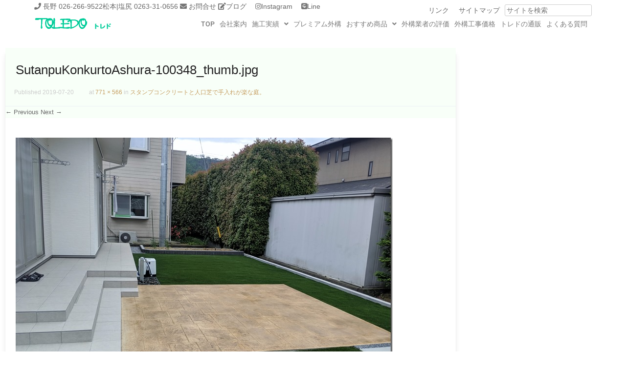

--- FILE ---
content_type: text/html; charset=UTF-8
request_url: https://www.toledo-ex.com/34046.html/sutanpukonkurtoashura-100348_thumb-jpg/
body_size: 19836
content:
<!DOCTYPE html>
<html dir="ltr" lang="ja">
<head>
	<meta charset="UTF-8" />
	<meta name="viewport" content="width=device-width, initial-scale=1" />
	<link rel="profile" href="http://gmpg.org/xfn/11" />
	<link rel="pingback" href="https://www.toledo-ex.com/wordpress/xmlrpc.php" />
	<title>SutanpuKonkurtoAshura-100348_thumb.jpg | 長野市 松本市 塩尻市 安曇野市 外構＆ガーデンのプロショップ トレド エクステリア</title>
	<style>img:is([sizes="auto" i], [sizes^="auto," i]) { contain-intrinsic-size: 3000px 1500px }</style>
	
		<!-- All in One SEO 4.8.4.1 - aioseo.com -->
	<meta name="description" content="長野市 松本市 塩尻市 安曇野市 外構＆ガーデンのプロショップ トレド エクステリア" />
	<meta name="robots" content="max-snippet:-1, max-image-preview:large, max-video-preview:-1" />
	<meta name="author" content="toledo"/>
	<link rel="canonical" href="https://www.toledo-ex.com/34046.html/sutanpukonkurtoashura-100348_thumb-jpg/#main" />
	<meta name="generator" content="All in One SEO (AIOSEO) 4.8.4.1" />
		<script type="application/ld+json" class="aioseo-schema">
			{"@context":"https:\/\/schema.org","@graph":[{"@type":"BreadcrumbList","@id":"https:\/\/www.toledo-ex.com\/34046.html\/sutanpukonkurtoashura-100348_thumb-jpg\/#main#breadcrumblist","itemListElement":[{"@type":"ListItem","@id":"https:\/\/www.toledo-ex.com#listItem","position":1,"name":"\u30db\u30fc\u30e0","item":"https:\/\/www.toledo-ex.com","nextItem":{"@type":"ListItem","@id":"https:\/\/www.toledo-ex.com\/34046.html\/sutanpukonkurtoashura-100348_thumb-jpg\/#main#listItem","name":"SutanpuKonkurtoAshura-100348_thumb.jpg"}},{"@type":"ListItem","@id":"https:\/\/www.toledo-ex.com\/34046.html\/sutanpukonkurtoashura-100348_thumb-jpg\/#main#listItem","position":2,"name":"SutanpuKonkurtoAshura-100348_thumb.jpg","previousItem":{"@type":"ListItem","@id":"https:\/\/www.toledo-ex.com#listItem","name":"\u30db\u30fc\u30e0"}}]},{"@type":"ItemPage","@id":"https:\/\/www.toledo-ex.com\/34046.html\/sutanpukonkurtoashura-100348_thumb-jpg\/#main#itempage","url":"https:\/\/www.toledo-ex.com\/34046.html\/sutanpukonkurtoashura-100348_thumb-jpg\/#main","name":"SutanpuKonkurtoAshura-100348_thumb.jpg | \u9577\u91ce\u5e02 \u677e\u672c\u5e02 \u5869\u5c3b\u5e02 \u5b89\u66c7\u91ce\u5e02 \u5916\u69cb\uff06\u30ac\u30fc\u30c7\u30f3\u306e\u30d7\u30ed\u30b7\u30e7\u30c3\u30d7 \u30c8\u30ec\u30c9 \u30a8\u30af\u30b9\u30c6\u30ea\u30a2","description":"\u9577\u91ce\u5e02 \u677e\u672c\u5e02 \u5869\u5c3b\u5e02 \u5b89\u66c7\u91ce\u5e02 \u5916\u69cb\uff06\u30ac\u30fc\u30c7\u30f3\u306e\u30d7\u30ed\u30b7\u30e7\u30c3\u30d7 \u30c8\u30ec\u30c9 \u30a8\u30af\u30b9\u30c6\u30ea\u30a2","inLanguage":"ja","isPartOf":{"@id":"https:\/\/www.toledo-ex.com\/#website"},"breadcrumb":{"@id":"https:\/\/www.toledo-ex.com\/34046.html\/sutanpukonkurtoashura-100348_thumb-jpg\/#main#breadcrumblist"},"author":{"@id":"https:\/\/www.toledo-ex.com\/author\/toledo\/#author"},"creator":{"@id":"https:\/\/www.toledo-ex.com\/author\/toledo\/#author"},"datePublished":"2019-07-20T15:53:13+09:00","dateModified":"2019-07-20T15:53:13+09:00"},{"@type":"Organization","@id":"https:\/\/www.toledo-ex.com\/#organization","name":"\u9577\u91ce\u5e02 \u677e\u672c\u5e02 \u5869\u5c3b\u5e02 \u5b89\u66c7\u91ce\u5e02 \u5916\u69cb\uff06\u30ac\u30fc\u30c7\u30f3\u306e\u30d7\u30ed\u30b7\u30e7\u30c3\u30d7 \u30c8\u30ec\u30c9 \u30a8\u30af\u30b9\u30c6\u30ea\u30a2","description":"\u30a8\u30af\u30b9\u30c6\u30ea\u30a2 \u5916\u69cb\u3001\u30ac\u30fc\u30c7\u30f3\u306e\u30c7\u30b6\u30a4\u30f3\u3068\u8cac\u4efb\u65bd\u5de5","url":"https:\/\/www.toledo-ex.com\/"},{"@type":"Person","@id":"https:\/\/www.toledo-ex.com\/author\/toledo\/#author","url":"https:\/\/www.toledo-ex.com\/author\/toledo\/","name":"toledo"},{"@type":"WebSite","@id":"https:\/\/www.toledo-ex.com\/#website","url":"https:\/\/www.toledo-ex.com\/","name":"\u9577\u91ce\u5e02 \u677e\u672c\u5e02 \u5869\u5c3b\u5e02 \u5b89\u66c7\u91ce\u5e02 \u5916\u69cb\uff06\u30ac\u30fc\u30c7\u30f3\u306e\u30d7\u30ed\u30b7\u30e7\u30c3\u30d7 \u30c8\u30ec\u30c9 \u30a8\u30af\u30b9\u30c6\u30ea\u30a2","description":"\u30a8\u30af\u30b9\u30c6\u30ea\u30a2 \u5916\u69cb\u3001\u30ac\u30fc\u30c7\u30f3\u306e\u30c7\u30b6\u30a4\u30f3\u3068\u8cac\u4efb\u65bd\u5de5","inLanguage":"ja","publisher":{"@id":"https:\/\/www.toledo-ex.com\/#organization"}}]}
		</script>
		<!-- All in One SEO -->

<link rel="alternate" type="application/rss+xml" title="長野市 松本市 塩尻市 安曇野市 外構＆ガーデンのプロショップ トレド エクステリア &raquo; フィード" href="https://www.toledo-ex.com/feed/" />
<link rel="alternate" type="application/rss+xml" title="長野市 松本市 塩尻市 安曇野市 外構＆ガーデンのプロショップ トレド エクステリア &raquo; コメントフィード" href="https://www.toledo-ex.com/comments/feed/" />
		<!-- This site uses the Google Analytics by MonsterInsights plugin v9.6.1 - Using Analytics tracking - https://www.monsterinsights.com/ -->
							<script src="//www.googletagmanager.com/gtag/js?id=G-XZVY97CW9G"  data-cfasync="false" data-wpfc-render="false" type="text/javascript" async></script>
			<script data-cfasync="false" data-wpfc-render="false" type="text/javascript">
				var mi_version = '9.6.1';
				var mi_track_user = true;
				var mi_no_track_reason = '';
								var MonsterInsightsDefaultLocations = {"page_location":"https:\/\/www.toledo-ex.com\/34046.html\/sutanpukonkurtoashura-100348_thumb-jpg\/"};
								if ( typeof MonsterInsightsPrivacyGuardFilter === 'function' ) {
					var MonsterInsightsLocations = (typeof MonsterInsightsExcludeQuery === 'object') ? MonsterInsightsPrivacyGuardFilter( MonsterInsightsExcludeQuery ) : MonsterInsightsPrivacyGuardFilter( MonsterInsightsDefaultLocations );
				} else {
					var MonsterInsightsLocations = (typeof MonsterInsightsExcludeQuery === 'object') ? MonsterInsightsExcludeQuery : MonsterInsightsDefaultLocations;
				}

								var disableStrs = [
										'ga-disable-G-XZVY97CW9G',
									];

				/* Function to detect opted out users */
				function __gtagTrackerIsOptedOut() {
					for (var index = 0; index < disableStrs.length; index++) {
						if (document.cookie.indexOf(disableStrs[index] + '=true') > -1) {
							return true;
						}
					}

					return false;
				}

				/* Disable tracking if the opt-out cookie exists. */
				if (__gtagTrackerIsOptedOut()) {
					for (var index = 0; index < disableStrs.length; index++) {
						window[disableStrs[index]] = true;
					}
				}

				/* Opt-out function */
				function __gtagTrackerOptout() {
					for (var index = 0; index < disableStrs.length; index++) {
						document.cookie = disableStrs[index] + '=true; expires=Thu, 31 Dec 2099 23:59:59 UTC; path=/';
						window[disableStrs[index]] = true;
					}
				}

				if ('undefined' === typeof gaOptout) {
					function gaOptout() {
						__gtagTrackerOptout();
					}
				}
								window.dataLayer = window.dataLayer || [];

				window.MonsterInsightsDualTracker = {
					helpers: {},
					trackers: {},
				};
				if (mi_track_user) {
					function __gtagDataLayer() {
						dataLayer.push(arguments);
					}

					function __gtagTracker(type, name, parameters) {
						if (!parameters) {
							parameters = {};
						}

						if (parameters.send_to) {
							__gtagDataLayer.apply(null, arguments);
							return;
						}

						if (type === 'event') {
														parameters.send_to = monsterinsights_frontend.v4_id;
							var hookName = name;
							if (typeof parameters['event_category'] !== 'undefined') {
								hookName = parameters['event_category'] + ':' + name;
							}

							if (typeof MonsterInsightsDualTracker.trackers[hookName] !== 'undefined') {
								MonsterInsightsDualTracker.trackers[hookName](parameters);
							} else {
								__gtagDataLayer('event', name, parameters);
							}
							
						} else {
							__gtagDataLayer.apply(null, arguments);
						}
					}

					__gtagTracker('js', new Date());
					__gtagTracker('set', {
						'developer_id.dZGIzZG': true,
											});
					if ( MonsterInsightsLocations.page_location ) {
						__gtagTracker('set', MonsterInsightsLocations);
					}
										__gtagTracker('config', 'G-XZVY97CW9G', {"forceSSL":"true","link_attribution":"true"} );
															window.gtag = __gtagTracker;										(function () {
						/* https://developers.google.com/analytics/devguides/collection/analyticsjs/ */
						/* ga and __gaTracker compatibility shim. */
						var noopfn = function () {
							return null;
						};
						var newtracker = function () {
							return new Tracker();
						};
						var Tracker = function () {
							return null;
						};
						var p = Tracker.prototype;
						p.get = noopfn;
						p.set = noopfn;
						p.send = function () {
							var args = Array.prototype.slice.call(arguments);
							args.unshift('send');
							__gaTracker.apply(null, args);
						};
						var __gaTracker = function () {
							var len = arguments.length;
							if (len === 0) {
								return;
							}
							var f = arguments[len - 1];
							if (typeof f !== 'object' || f === null || typeof f.hitCallback !== 'function') {
								if ('send' === arguments[0]) {
									var hitConverted, hitObject = false, action;
									if ('event' === arguments[1]) {
										if ('undefined' !== typeof arguments[3]) {
											hitObject = {
												'eventAction': arguments[3],
												'eventCategory': arguments[2],
												'eventLabel': arguments[4],
												'value': arguments[5] ? arguments[5] : 1,
											}
										}
									}
									if ('pageview' === arguments[1]) {
										if ('undefined' !== typeof arguments[2]) {
											hitObject = {
												'eventAction': 'page_view',
												'page_path': arguments[2],
											}
										}
									}
									if (typeof arguments[2] === 'object') {
										hitObject = arguments[2];
									}
									if (typeof arguments[5] === 'object') {
										Object.assign(hitObject, arguments[5]);
									}
									if ('undefined' !== typeof arguments[1].hitType) {
										hitObject = arguments[1];
										if ('pageview' === hitObject.hitType) {
											hitObject.eventAction = 'page_view';
										}
									}
									if (hitObject) {
										action = 'timing' === arguments[1].hitType ? 'timing_complete' : hitObject.eventAction;
										hitConverted = mapArgs(hitObject);
										__gtagTracker('event', action, hitConverted);
									}
								}
								return;
							}

							function mapArgs(args) {
								var arg, hit = {};
								var gaMap = {
									'eventCategory': 'event_category',
									'eventAction': 'event_action',
									'eventLabel': 'event_label',
									'eventValue': 'event_value',
									'nonInteraction': 'non_interaction',
									'timingCategory': 'event_category',
									'timingVar': 'name',
									'timingValue': 'value',
									'timingLabel': 'event_label',
									'page': 'page_path',
									'location': 'page_location',
									'title': 'page_title',
									'referrer' : 'page_referrer',
								};
								for (arg in args) {
																		if (!(!args.hasOwnProperty(arg) || !gaMap.hasOwnProperty(arg))) {
										hit[gaMap[arg]] = args[arg];
									} else {
										hit[arg] = args[arg];
									}
								}
								return hit;
							}

							try {
								f.hitCallback();
							} catch (ex) {
							}
						};
						__gaTracker.create = newtracker;
						__gaTracker.getByName = newtracker;
						__gaTracker.getAll = function () {
							return [];
						};
						__gaTracker.remove = noopfn;
						__gaTracker.loaded = true;
						window['__gaTracker'] = __gaTracker;
					})();
									} else {
										console.log("");
					(function () {
						function __gtagTracker() {
							return null;
						}

						window['__gtagTracker'] = __gtagTracker;
						window['gtag'] = __gtagTracker;
					})();
									}
			</script>
				<!-- / Google Analytics by MonsterInsights -->
		<link rel='stylesheet' id='sbi_styles-css' href='https://www.toledo-ex.com/wordpress/wp-content/plugins/instagram-feed/css/sbi-styles.min.css?ver=6.9.1' type='text/css' media='all' />
<link rel='stylesheet' id='hfe-widgets-style-css' href='https://www.toledo-ex.com/wordpress/wp-content/plugins/header-footer-elementor/inc/widgets-css/frontend.css?ver=2.4.4' type='text/css' media='all' />
<style id='wp-block-library-inline-css' type='text/css'>
:root{--wp-admin-theme-color:#007cba;--wp-admin-theme-color--rgb:0,124,186;--wp-admin-theme-color-darker-10:#006ba1;--wp-admin-theme-color-darker-10--rgb:0,107,161;--wp-admin-theme-color-darker-20:#005a87;--wp-admin-theme-color-darker-20--rgb:0,90,135;--wp-admin-border-width-focus:2px;--wp-block-synced-color:#7a00df;--wp-block-synced-color--rgb:122,0,223;--wp-bound-block-color:var(--wp-block-synced-color)}@media (min-resolution:192dpi){:root{--wp-admin-border-width-focus:1.5px}}.wp-element-button{cursor:pointer}:root{--wp--preset--font-size--normal:16px;--wp--preset--font-size--huge:42px}:root .has-very-light-gray-background-color{background-color:#eee}:root .has-very-dark-gray-background-color{background-color:#313131}:root .has-very-light-gray-color{color:#eee}:root .has-very-dark-gray-color{color:#313131}:root .has-vivid-green-cyan-to-vivid-cyan-blue-gradient-background{background:linear-gradient(135deg,#00d084,#0693e3)}:root .has-purple-crush-gradient-background{background:linear-gradient(135deg,#34e2e4,#4721fb 50%,#ab1dfe)}:root .has-hazy-dawn-gradient-background{background:linear-gradient(135deg,#faaca8,#dad0ec)}:root .has-subdued-olive-gradient-background{background:linear-gradient(135deg,#fafae1,#67a671)}:root .has-atomic-cream-gradient-background{background:linear-gradient(135deg,#fdd79a,#004a59)}:root .has-nightshade-gradient-background{background:linear-gradient(135deg,#330968,#31cdcf)}:root .has-midnight-gradient-background{background:linear-gradient(135deg,#020381,#2874fc)}.has-regular-font-size{font-size:1em}.has-larger-font-size{font-size:2.625em}.has-normal-font-size{font-size:var(--wp--preset--font-size--normal)}.has-huge-font-size{font-size:var(--wp--preset--font-size--huge)}.has-text-align-center{text-align:center}.has-text-align-left{text-align:left}.has-text-align-right{text-align:right}#end-resizable-editor-section{display:none}.aligncenter{clear:both}.items-justified-left{justify-content:flex-start}.items-justified-center{justify-content:center}.items-justified-right{justify-content:flex-end}.items-justified-space-between{justify-content:space-between}.screen-reader-text{border:0;clip-path:inset(50%);height:1px;margin:-1px;overflow:hidden;padding:0;position:absolute;width:1px;word-wrap:normal!important}.screen-reader-text:focus{background-color:#ddd;clip-path:none;color:#444;display:block;font-size:1em;height:auto;left:5px;line-height:normal;padding:15px 23px 14px;text-decoration:none;top:5px;width:auto;z-index:100000}html :where(.has-border-color){border-style:solid}html :where([style*=border-top-color]){border-top-style:solid}html :where([style*=border-right-color]){border-right-style:solid}html :where([style*=border-bottom-color]){border-bottom-style:solid}html :where([style*=border-left-color]){border-left-style:solid}html :where([style*=border-width]){border-style:solid}html :where([style*=border-top-width]){border-top-style:solid}html :where([style*=border-right-width]){border-right-style:solid}html :where([style*=border-bottom-width]){border-bottom-style:solid}html :where([style*=border-left-width]){border-left-style:solid}html :where(img[class*=wp-image-]){height:auto;max-width:100%}:where(figure){margin:0 0 1em}html :where(.is-position-sticky){--wp-admin--admin-bar--position-offset:var(--wp-admin--admin-bar--height,0px)}@media screen and (max-width:600px){html :where(.is-position-sticky){--wp-admin--admin-bar--position-offset:0px}}
</style>
<style id='classic-theme-styles-inline-css' type='text/css'>
/*! This file is auto-generated */
.wp-block-button__link{color:#fff;background-color:#32373c;border-radius:9999px;box-shadow:none;text-decoration:none;padding:calc(.667em + 2px) calc(1.333em + 2px);font-size:1.125em}.wp-block-file__button{background:#32373c;color:#fff;text-decoration:none}
</style>
<link rel='stylesheet' id='spacexchimp_p008-font-awesome-css-frontend-css' href='https://www.toledo-ex.com/wordpress/wp-content/plugins/simple-scroll-to-top-button/inc/lib/font-awesome/css/font-awesome.css?ver=4.46' type='text/css' media='screen' />
<link rel='stylesheet' id='spacexchimp_p008-frontend-css-css' href='https://www.toledo-ex.com/wordpress/wp-content/plugins/simple-scroll-to-top-button/inc/css/frontend.css?ver=4.46' type='text/css' media='all' />
<style id='spacexchimp_p008-frontend-css-inline-css' type='text/css'>

                    #ssttbutton {
                        font-size: 32px;
                    }
                    .ssttbutton-background {
                        color: #81d742;
                    }
                    .ssttbutton-symbol {
                        color: #fff;
                    }
                  
</style>
<link rel='stylesheet' id='whats-new-style-css' href='https://www.toledo-ex.com/wordpress/wp-content/plugins/whats-new-genarator/whats-new.css?ver=2.0.2' type='text/css' media='all' />
<link rel='stylesheet' id='wpos-slick-style-css' href='https://www.toledo-ex.com/wordpress/wp-content/plugins/wp-slick-slider-and-image-carousel/assets/css/slick.css?ver=3.7.6' type='text/css' media='all' />
<link rel='stylesheet' id='wpsisac-public-style-css' href='https://www.toledo-ex.com/wordpress/wp-content/plugins/wp-slick-slider-and-image-carousel/assets/css/wpsisac-public.css?ver=3.7.6' type='text/css' media='all' />
<link rel='stylesheet' id='hfe-style-css' href='https://www.toledo-ex.com/wordpress/wp-content/plugins/header-footer-elementor/assets/css/header-footer-elementor.css?ver=2.4.4' type='text/css' media='all' />
<link rel='stylesheet' id='elementor-icons-css' href='https://www.toledo-ex.com/wordpress/wp-content/plugins/elementor/assets/lib/eicons/css/elementor-icons.min.css?ver=5.43.0' type='text/css' media='all' />
<link rel='stylesheet' id='elementor-frontend-css' href='https://www.toledo-ex.com/wordpress/wp-content/plugins/elementor/assets/css/frontend.min.css?ver=3.30.2' type='text/css' media='all' />
<link rel='stylesheet' id='elementor-post-35777-css' href='https://www.toledo-ex.com/wordpress/wp-content/uploads/elementor/css/post-35777.css?ver=1752817265' type='text/css' media='all' />
<link rel='stylesheet' id='sbistyles-css' href='https://www.toledo-ex.com/wordpress/wp-content/plugins/instagram-feed/css/sbi-styles.min.css?ver=6.9.1' type='text/css' media='all' />
<link rel='stylesheet' id='elementor-post-37557-css' href='https://www.toledo-ex.com/wordpress/wp-content/uploads/elementor/css/post-37557.css?ver=1752817266' type='text/css' media='all' />
<link rel='stylesheet' id='xo-event-calendar-css' href='https://www.toledo-ex.com/wordpress/wp-content/plugins/xo-event-calendar/css/xo-event-calendar.css?ver=3.2.10' type='text/css' media='all' />
<link rel='stylesheet' id='xo-event-calendar-event-calendar-css' href='https://www.toledo-ex.com/wordpress/wp-content/plugins/xo-event-calendar/build/event-calendar/style-index.css?ver=3.2.10' type='text/css' media='all' />
<link rel='stylesheet' id='style-css' href='https://www.toledo-ex.com/wordpress/wp-content/themes/brasserie/style.css?ver=278463360' type='text/css' media='all' />
<link rel='stylesheet' id='font-awesome-css' href='https://www.toledo-ex.com/wordpress/wp-content/plugins/elementor/assets/lib/font-awesome/css/font-awesome.min.css?ver=4.7.0' type='text/css' media='all' />
<link rel='stylesheet' id='animate-css' href='https://www.toledo-ex.com/wordpress/wp-content/themes/brasserie/css/animate.min.css?ver=6.8.3' type='text/css' media='all' />
<link rel='stylesheet' id='slb_core-css' href='https://www.toledo-ex.com/wordpress/wp-content/plugins/simple-lightbox/client/css/app.css?ver=2.9.4' type='text/css' media='all' />
<link rel='stylesheet' id='wp-pagenavi-css' href='https://www.toledo-ex.com/wordpress/wp-content/plugins/wp-pagenavi/pagenavi-css.css?ver=2.70' type='text/css' media='all' />
<link rel='stylesheet' id='hfe-elementor-icons-css' href='https://www.toledo-ex.com/wordpress/wp-content/plugins/elementor/assets/lib/eicons/css/elementor-icons.min.css?ver=5.34.0' type='text/css' media='all' />
<link rel='stylesheet' id='hfe-icons-list-css' href='https://www.toledo-ex.com/wordpress/wp-content/plugins/elementor/assets/css/widget-icon-list.min.css?ver=3.24.3' type='text/css' media='all' />
<link rel='stylesheet' id='hfe-social-icons-css' href='https://www.toledo-ex.com/wordpress/wp-content/plugins/elementor/assets/css/widget-social-icons.min.css?ver=3.24.0' type='text/css' media='all' />
<link rel='stylesheet' id='hfe-social-share-icons-brands-css' href='https://www.toledo-ex.com/wordpress/wp-content/plugins/elementor/assets/lib/font-awesome/css/brands.css?ver=5.15.3' type='text/css' media='all' />
<link rel='stylesheet' id='hfe-social-share-icons-fontawesome-css' href='https://www.toledo-ex.com/wordpress/wp-content/plugins/elementor/assets/lib/font-awesome/css/fontawesome.css?ver=5.15.3' type='text/css' media='all' />
<link rel='stylesheet' id='hfe-nav-menu-icons-css' href='https://www.toledo-ex.com/wordpress/wp-content/plugins/elementor/assets/lib/font-awesome/css/solid.css?ver=5.15.3' type='text/css' media='all' />
<link rel='stylesheet' id='eael-general-css' href='https://www.toledo-ex.com/wordpress/wp-content/plugins/essential-addons-for-elementor-lite/assets/front-end/css/view/general.min.css?ver=6.2.0' type='text/css' media='all' />
<link rel='stylesheet' id='elementor-gf-local-roboto-css' href='https://www.toledo-ex.com/wordpress/wp-content/uploads/elementor/google-fonts/css/roboto.css?ver=1752817301' type='text/css' media='all' />
<link rel='stylesheet' id='elementor-gf-local-robotoslab-css' href='https://www.toledo-ex.com/wordpress/wp-content/uploads/elementor/google-fonts/css/robotoslab.css?ver=1752817307' type='text/css' media='all' />
<link rel='stylesheet' id='elementor-icons-shared-0-css' href='https://www.toledo-ex.com/wordpress/wp-content/plugins/elementor/assets/lib/font-awesome/css/fontawesome.min.css?ver=5.15.3' type='text/css' media='all' />
<link rel='stylesheet' id='elementor-icons-fa-solid-css' href='https://www.toledo-ex.com/wordpress/wp-content/plugins/elementor/assets/lib/font-awesome/css/solid.min.css?ver=5.15.3' type='text/css' media='all' />
<link rel='stylesheet' id='elementor-icons-fa-regular-css' href='https://www.toledo-ex.com/wordpress/wp-content/plugins/elementor/assets/lib/font-awesome/css/regular.min.css?ver=5.15.3' type='text/css' media='all' />
<script type="text/javascript" src="https://www.toledo-ex.com/wordpress/wp-content/plugins/google-analytics-for-wordpress/assets/js/frontend-gtag.min.js?ver=9.6.1" id="monsterinsights-frontend-script-js" async="async" data-wp-strategy="async"></script>
<script data-cfasync="false" data-wpfc-render="false" type="text/javascript" id='monsterinsights-frontend-script-js-extra'>/* <![CDATA[ */
var monsterinsights_frontend = {"js_events_tracking":"true","download_extensions":"doc,pdf,ppt,zip,xls,docx,pptx,xlsx","inbound_paths":"[{\"path\":\"\\\/go\\\/\",\"label\":\"affiliate\"},{\"path\":\"\\\/recommend\\\/\",\"label\":\"affiliate\"}]","home_url":"https:\/\/www.toledo-ex.com","hash_tracking":"false","v4_id":"G-XZVY97CW9G"};/* ]]> */
</script>
<script type="text/javascript" src="https://www.toledo-ex.com/wordpress/wp-includes/js/jquery/jquery.min.js?ver=3.7.1" id="jquery-core-js"></script>
<script type="text/javascript" src="https://www.toledo-ex.com/wordpress/wp-includes/js/jquery/jquery-migrate.min.js?ver=3.4.1" id="jquery-migrate-js"></script>
<script type="text/javascript" id="jquery-js-after">
/* <![CDATA[ */
!function($){"use strict";$(document).ready(function(){$(this).scrollTop()>100&&$(".hfe-scroll-to-top-wrap").removeClass("hfe-scroll-to-top-hide"),$(window).scroll(function(){$(this).scrollTop()<100?$(".hfe-scroll-to-top-wrap").fadeOut(300):$(".hfe-scroll-to-top-wrap").fadeIn(300)}),$(".hfe-scroll-to-top-wrap").on("click",function(){$("html, body").animate({scrollTop:0},300);return!1})})}(jQuery);
!function($){'use strict';$(document).ready(function(){var bar=$('.hfe-reading-progress-bar');if(!bar.length)return;$(window).on('scroll',function(){var s=$(window).scrollTop(),d=$(document).height()-$(window).height(),p=d? s/d*100:0;bar.css('width',p+'%')});});}(jQuery);
/* ]]> */
</script>
<link rel="https://api.w.org/" href="https://www.toledo-ex.com/wp-json/" /><link rel="alternate" title="JSON" type="application/json" href="https://www.toledo-ex.com/wp-json/wp/v2/media/34041" /><link rel="EditURI" type="application/rsd+xml" title="RSD" href="https://www.toledo-ex.com/wordpress/xmlrpc.php?rsd" />
<meta name="generator" content="WordPress 6.8.3" />
<link rel='shortlink' href='https://www.toledo-ex.com/?p=34041' />
<link rel="alternate" title="oEmbed (JSON)" type="application/json+oembed" href="https://www.toledo-ex.com/wp-json/oembed/1.0/embed?url=https%3A%2F%2Fwww.toledo-ex.com%2F34046.html%2Fsutanpukonkurtoashura-100348_thumb-jpg%2F%23main" />
<link rel="alternate" title="oEmbed (XML)" type="text/xml+oembed" href="https://www.toledo-ex.com/wp-json/oembed/1.0/embed?url=https%3A%2F%2Fwww.toledo-ex.com%2F34046.html%2Fsutanpukonkurtoashura-100348_thumb-jpg%2F%23main&#038;format=xml" />
<meta name="generator" content="Elementor 3.30.2; features: additional_custom_breakpoints; settings: css_print_method-external, google_font-enabled, font_display-auto">
			<style>
				.e-con.e-parent:nth-of-type(n+4):not(.e-lazyloaded):not(.e-no-lazyload),
				.e-con.e-parent:nth-of-type(n+4):not(.e-lazyloaded):not(.e-no-lazyload) * {
					background-image: none !important;
				}
				@media screen and (max-height: 1024px) {
					.e-con.e-parent:nth-of-type(n+3):not(.e-lazyloaded):not(.e-no-lazyload),
					.e-con.e-parent:nth-of-type(n+3):not(.e-lazyloaded):not(.e-no-lazyload) * {
						background-image: none !important;
					}
				}
				@media screen and (max-height: 640px) {
					.e-con.e-parent:nth-of-type(n+2):not(.e-lazyloaded):not(.e-no-lazyload),
					.e-con.e-parent:nth-of-type(n+2):not(.e-lazyloaded):not(.e-no-lazyload) * {
						background-image: none !important;
					}
				}
			</style>
			<!-- この URL で利用できる AMP HTML バージョンはありません。 --><link rel="icon" href="https://www.toledo-ex.com/wordpress/wp-content/uploads/2018/01/cropped-four-leaf-clover-512-240762-32x32.png" sizes="32x32" />
<link rel="icon" href="https://www.toledo-ex.com/wordpress/wp-content/uploads/2018/01/cropped-four-leaf-clover-512-240762-192x192.png" sizes="192x192" />
<link rel="apple-touch-icon" href="https://www.toledo-ex.com/wordpress/wp-content/uploads/2018/01/cropped-four-leaf-clover-512-240762-180x180.png" />
<meta name="msapplication-TileImage" content="https://www.toledo-ex.com/wordpress/wp-content/uploads/2018/01/cropped-four-leaf-clover-512-240762-270x270.png" />
		<style type="text/css" id="wp-custom-css">
			.span_1_of_4 .cat-links {font-size:90%;}
.span_1_of_4 .list-title {font-size:100%; line-height:115%; margin:0; padding:0.6em 0.2em; }
.span_1_of_4 .entry-summary{
line-height:125%;
padding:0.4em;
}
.news_title h2 {font-size:1em;margin-bottom:0; color:#9C6;}
#menu-company_m .menu-item {text-align:left;}
.fa-blog:before{content: "\f464";}
.animated {visibility:visible;}
.wpsisac-slick-carousal.design-6{margin-bottom: 2px}
.site-footer table.isp-business-calendar{width:75%;margin:0 auto; color:#C7A53F;}
table.isp-calendar-inner {margin-bottom:-50px;}
.elementor-36504 .elementor-element.elementor-element-734ac85 .elementor-tab-title {border-top-color:#33f022;border-right-color:#33f022;border-radius: 10px 10px 0 0;}
.grecaptcha-badge { visibility: hidden; }
#primary {float:none;}		</style>
		</head>

<body class="attachment wp-singular attachment-template-default single single-attachment postid-34041 attachmentid-34041 attachment-jpeg wp-theme-brasserie ehf-header ehf-template-brasserie ehf-stylesheet-brasserie group-blog elementor-default elementor-kit-35777">
<div id="page" class="hfeed site">

		<header id="masthead" itemscope="itemscope" itemtype="https://schema.org/WPHeader">
			<p class="main-title bhf-hidden" itemprop="headline"><a href="https://www.toledo-ex.com" title="長野市 松本市 塩尻市 安曇野市 外構＆ガーデンのプロショップ トレド エクステリア" rel="home">長野市 松本市 塩尻市 安曇野市 外構＆ガーデンのプロショップ トレド エクステリア</a></p>
					<div data-elementor-type="wp-post" data-elementor-id="37557" class="elementor elementor-37557">
						<section class="elementor-section elementor-top-section elementor-element elementor-element-67d0e91 elementor-section-boxed elementor-section-height-default elementor-section-height-default" data-id="67d0e91" data-element_type="section">
						<div class="elementor-container elementor-column-gap-no">
					<div class="elementor-column elementor-col-66 elementor-top-column elementor-element elementor-element-cd4cf36" data-id="cd4cf36" data-element_type="column">
			<div class="elementor-widget-wrap elementor-element-populated">
						<div class="elementor-element elementor-element-216372f elementor-widget elementor-widget-html" data-id="216372f" data-element_type="widget" data-widget_type="html.default">
				<div class="elementor-widget-container">
					<script src="https://kit.fontawesome.com/75a59ffd59.js" crossorigin="anonymous"></script>
<i class="fa fa-phone"></i>
<span class="tel">
<a href="tel:026-266-9522">長野 026-266-9522</a><a href="tel:0263-31-0656">松本|塩尻 0263-31-0656</a>
</span>
<i class="fa fa-envelope"></i>
<span class="email">
<a href="https://www.toledo-ex.com/contact/">お問合せ</a>
</span>
<i class="fa fa-edit"></i><a href="https://www.toledo-ex.com/#bloga" style="padding-right: 1em;">ブログ</a>
<i class="fa fa-instagram"></i><a href="https://www.toledo-ex.com/#insta" target="_blank" style="padding-right: 1em;">Instagram</a>
<i class="fa fa-line" style="font-family:FontAwesome"></i><a href="https://lin.ee/HiZ45fY" target="_blank">Line</a>				</div>
				</div>
					</div>
		</div>
				<div class="elementor-column elementor-col-33 elementor-top-column elementor-element elementor-element-aff8800" data-id="aff8800" data-element_type="column">
			<div class="elementor-widget-wrap elementor-element-populated">
						<div class="elementor-element elementor-element-9e199a2 elementor-widget elementor-widget-html" data-id="9e199a2" data-element_type="widget" data-widget_type="html.default">
				<div class="elementor-widget-container">
					<div class="social-media"><ul>
<li id="menu-item" class="menu-item menu-item-type-post_type menu-item-object-page"style="margin-left:10px;" >	<form method="get" id="searchform" action="https://www.toledo-ex.com/" role="search">
<label for="s" class="assistive-text">Search</label>
<input type="text" class="field" name="s" value="" id="s" placeholder="サイトを検索" />
<input type="submit" class="submit" name="submit" id="searchsubmit" value="Search" />
	</form>
</li>
<li id="menu-item-26551" class="menu-item menu-item-type-post_type menu-item-object-page menu-item-26551"><a href="https://www.toledo-ex.com/sitemap/">サイトマップ</a></li>
<li id="menu-item-26550" class="menu-item menu-item-type-post_type menu-item-object-page menu-item-26550"><a href="https://www.toledo-ex.com/links/">リンク</a></li>
</ul></div>				</div>
				</div>
					</div>
		</div>
					</div>
		</section>
				<section class="elementor-section elementor-top-section elementor-element elementor-element-7e1e0e2 elementor-section-boxed elementor-section-height-default elementor-section-height-default" data-id="7e1e0e2" data-element_type="section">
						<div class="elementor-container elementor-column-gap-no">
					<div class="elementor-column elementor-col-33 elementor-top-column elementor-element elementor-element-7e87c5a" data-id="7e87c5a" data-element_type="column">
			<div class="elementor-widget-wrap elementor-element-populated">
						<div class="elementor-element elementor-element-3996a97 elementor-widget elementor-widget-html" data-id="3996a97" data-element_type="widget" data-widget_type="html.default">
				<div class="elementor-widget-container">
					<a href="https://www.toledo-ex.com/" title="長野市 松本市 塩尻市 安曇野市 外構＆ガーデンのプロショップ トレド エクステリア" rel="home"><img src="https://www.toledo-ex.com/wordpress/wp-content/uploads/2018/05/toledo_logo_n.png" alt="長野市 松本市 塩尻市 安曇野市 外構＆ガーデンのプロショップ トレド エクステリア"></a>
				</div>
				</div>
					</div>
		</div>
				<div class="elementor-column elementor-col-66 elementor-top-column elementor-element elementor-element-d1dbc7a" data-id="d1dbc7a" data-element_type="column">
			<div class="elementor-widget-wrap elementor-element-populated">
						<div class="elementor-element elementor-element-feefccd hfe-nav-menu__align-right hfe-submenu-icon-arrow hfe-submenu-animation-none hfe-link-redirect-child hfe-nav-menu__breakpoint-tablet elementor-widget elementor-widget-navigation-menu" data-id="feefccd" data-element_type="widget" data-settings="{&quot;padding_horizontal_menu_item&quot;:{&quot;unit&quot;:&quot;px&quot;,&quot;size&quot;:5,&quot;sizes&quot;:[]},&quot;padding_vertical_menu_item&quot;:{&quot;unit&quot;:&quot;px&quot;,&quot;size&quot;:3,&quot;sizes&quot;:[]},&quot;menu_space_between&quot;:{&quot;unit&quot;:&quot;px&quot;,&quot;size&quot;:0,&quot;sizes&quot;:[]},&quot;menu_row_space&quot;:{&quot;unit&quot;:&quot;px&quot;,&quot;size&quot;:0,&quot;sizes&quot;:[]},&quot;padding_horizontal_menu_item_tablet&quot;:{&quot;unit&quot;:&quot;px&quot;,&quot;size&quot;:&quot;&quot;,&quot;sizes&quot;:[]},&quot;padding_horizontal_menu_item_mobile&quot;:{&quot;unit&quot;:&quot;px&quot;,&quot;size&quot;:&quot;&quot;,&quot;sizes&quot;:[]},&quot;padding_vertical_menu_item_tablet&quot;:{&quot;unit&quot;:&quot;px&quot;,&quot;size&quot;:&quot;&quot;,&quot;sizes&quot;:[]},&quot;padding_vertical_menu_item_mobile&quot;:{&quot;unit&quot;:&quot;px&quot;,&quot;size&quot;:&quot;&quot;,&quot;sizes&quot;:[]},&quot;menu_space_between_tablet&quot;:{&quot;unit&quot;:&quot;px&quot;,&quot;size&quot;:&quot;&quot;,&quot;sizes&quot;:[]},&quot;menu_space_between_mobile&quot;:{&quot;unit&quot;:&quot;px&quot;,&quot;size&quot;:&quot;&quot;,&quot;sizes&quot;:[]},&quot;menu_row_space_tablet&quot;:{&quot;unit&quot;:&quot;px&quot;,&quot;size&quot;:&quot;&quot;,&quot;sizes&quot;:[]},&quot;menu_row_space_mobile&quot;:{&quot;unit&quot;:&quot;px&quot;,&quot;size&quot;:&quot;&quot;,&quot;sizes&quot;:[]},&quot;dropdown_border_radius&quot;:{&quot;unit&quot;:&quot;px&quot;,&quot;top&quot;:&quot;&quot;,&quot;right&quot;:&quot;&quot;,&quot;bottom&quot;:&quot;&quot;,&quot;left&quot;:&quot;&quot;,&quot;isLinked&quot;:true},&quot;dropdown_border_radius_tablet&quot;:{&quot;unit&quot;:&quot;px&quot;,&quot;top&quot;:&quot;&quot;,&quot;right&quot;:&quot;&quot;,&quot;bottom&quot;:&quot;&quot;,&quot;left&quot;:&quot;&quot;,&quot;isLinked&quot;:true},&quot;dropdown_border_radius_mobile&quot;:{&quot;unit&quot;:&quot;px&quot;,&quot;top&quot;:&quot;&quot;,&quot;right&quot;:&quot;&quot;,&quot;bottom&quot;:&quot;&quot;,&quot;left&quot;:&quot;&quot;,&quot;isLinked&quot;:true},&quot;width_dropdown_item&quot;:{&quot;unit&quot;:&quot;px&quot;,&quot;size&quot;:&quot;220&quot;,&quot;sizes&quot;:[]},&quot;width_dropdown_item_tablet&quot;:{&quot;unit&quot;:&quot;px&quot;,&quot;size&quot;:&quot;&quot;,&quot;sizes&quot;:[]},&quot;width_dropdown_item_mobile&quot;:{&quot;unit&quot;:&quot;px&quot;,&quot;size&quot;:&quot;&quot;,&quot;sizes&quot;:[]},&quot;padding_horizontal_dropdown_item&quot;:{&quot;unit&quot;:&quot;px&quot;,&quot;size&quot;:&quot;&quot;,&quot;sizes&quot;:[]},&quot;padding_horizontal_dropdown_item_tablet&quot;:{&quot;unit&quot;:&quot;px&quot;,&quot;size&quot;:&quot;&quot;,&quot;sizes&quot;:[]},&quot;padding_horizontal_dropdown_item_mobile&quot;:{&quot;unit&quot;:&quot;px&quot;,&quot;size&quot;:&quot;&quot;,&quot;sizes&quot;:[]},&quot;padding_vertical_dropdown_item&quot;:{&quot;unit&quot;:&quot;px&quot;,&quot;size&quot;:15,&quot;sizes&quot;:[]},&quot;padding_vertical_dropdown_item_tablet&quot;:{&quot;unit&quot;:&quot;px&quot;,&quot;size&quot;:&quot;&quot;,&quot;sizes&quot;:[]},&quot;padding_vertical_dropdown_item_mobile&quot;:{&quot;unit&quot;:&quot;px&quot;,&quot;size&quot;:&quot;&quot;,&quot;sizes&quot;:[]},&quot;distance_from_menu&quot;:{&quot;unit&quot;:&quot;px&quot;,&quot;size&quot;:&quot;&quot;,&quot;sizes&quot;:[]},&quot;distance_from_menu_tablet&quot;:{&quot;unit&quot;:&quot;px&quot;,&quot;size&quot;:&quot;&quot;,&quot;sizes&quot;:[]},&quot;distance_from_menu_mobile&quot;:{&quot;unit&quot;:&quot;px&quot;,&quot;size&quot;:&quot;&quot;,&quot;sizes&quot;:[]},&quot;toggle_size&quot;:{&quot;unit&quot;:&quot;px&quot;,&quot;size&quot;:&quot;&quot;,&quot;sizes&quot;:[]},&quot;toggle_size_tablet&quot;:{&quot;unit&quot;:&quot;px&quot;,&quot;size&quot;:&quot;&quot;,&quot;sizes&quot;:[]},&quot;toggle_size_mobile&quot;:{&quot;unit&quot;:&quot;px&quot;,&quot;size&quot;:&quot;&quot;,&quot;sizes&quot;:[]},&quot;toggle_border_width&quot;:{&quot;unit&quot;:&quot;px&quot;,&quot;size&quot;:&quot;&quot;,&quot;sizes&quot;:[]},&quot;toggle_border_width_tablet&quot;:{&quot;unit&quot;:&quot;px&quot;,&quot;size&quot;:&quot;&quot;,&quot;sizes&quot;:[]},&quot;toggle_border_width_mobile&quot;:{&quot;unit&quot;:&quot;px&quot;,&quot;size&quot;:&quot;&quot;,&quot;sizes&quot;:[]},&quot;toggle_border_radius&quot;:{&quot;unit&quot;:&quot;px&quot;,&quot;size&quot;:&quot;&quot;,&quot;sizes&quot;:[]},&quot;toggle_border_radius_tablet&quot;:{&quot;unit&quot;:&quot;px&quot;,&quot;size&quot;:&quot;&quot;,&quot;sizes&quot;:[]},&quot;toggle_border_radius_mobile&quot;:{&quot;unit&quot;:&quot;px&quot;,&quot;size&quot;:&quot;&quot;,&quot;sizes&quot;:[]}}" data-widget_type="navigation-menu.default">
				<div class="elementor-widget-container">
								<div class="hfe-nav-menu hfe-layout-horizontal hfe-nav-menu-layout horizontal hfe-pointer__none" data-layout="horizontal">
				<div role="button" class="hfe-nav-menu__toggle elementor-clickable">
					<span class="screen-reader-text">メニュー</span>
					<div class="hfe-nav-menu-icon">
						<i aria-hidden="true"  class="fas fa-align-justify"></i>					</div>
				</div>
				<nav class="hfe-nav-menu__layout-horizontal hfe-nav-menu__submenu-arrow" data-toggle-icon="&lt;i aria-hidden=&quot;true&quot; tabindex=&quot;0&quot; class=&quot;fas fa-align-justify&quot;&gt;&lt;/i&gt;" data-close-icon="&lt;i aria-hidden=&quot;true&quot; tabindex=&quot;0&quot; class=&quot;far fa-window-close&quot;&gt;&lt;/i&gt;" data-full-width="yes">
					<ul id="menu-1-feefccd" class="hfe-nav-menu"><li id="menu-item-22772" class="menu-item menu-item-type-custom menu-item-object-custom menu-item-home parent hfe-creative-menu"><a title="エクステリアのトレドのホームページ" href="https://www.toledo-ex.com/" class = "hfe-menu-item">TOP</a></li>
<li id="menu-item-35419" class="menu-item menu-item-type-post_type menu-item-object-page parent hfe-creative-menu"><a href="https://www.toledo-ex.com/companyinfo/" class = "hfe-menu-item">会社案内</a></li>
<li id="menu-item-22727" class="menu-item menu-item-type-taxonomy menu-item-object-category menu-item-has-children parent hfe-has-submenu hfe-creative-menu"><div class="hfe-has-submenu-container"><a title="エクステリアの施工例" href="https://www.toledo-ex.com/exteria/" class = "hfe-menu-item">施工実績<span class='hfe-menu-toggle sub-arrow hfe-menu-child-0'><i class='fa'></i></span></a></div>
<ul class="sub-menu">
	<li id="menu-item-37530" class="menu-item menu-item-type-taxonomy menu-item-object-category hfe-creative-menu"><a href="https://www.toledo-ex.com/exteria/total/" class = "hfe-sub-menu-item">トータル外構</a></li>
	<li id="menu-item-37533" class="menu-item menu-item-type-taxonomy menu-item-object-category hfe-creative-menu"><a href="https://www.toledo-ex.com/exteria/reform/" class = "hfe-sub-menu-item">リフォーム外構</a></li>
	<li id="menu-item-37531" class="menu-item menu-item-type-taxonomy menu-item-object-category hfe-creative-menu"><a href="https://www.toledo-ex.com/exteria/crystal/" class = "hfe-sub-menu-item">プレミアム外構</a></li>
	<li id="menu-item-37536" class="menu-item menu-item-type-taxonomy menu-item-object-category hfe-creative-menu"><a href="https://www.toledo-ex.com/exteria/pole/" class = "hfe-sub-menu-item">門柱・門まわり</a></li>
	<li id="menu-item-37527" class="menu-item menu-item-type-taxonomy menu-item-object-category hfe-creative-menu"><a href="https://www.toledo-ex.com/exteria/approachaa/" class = "hfe-sub-menu-item">アプローチ 駐車場</a></li>
	<li id="menu-item-37532" class="menu-item menu-item-type-taxonomy menu-item-object-category hfe-creative-menu"><a href="https://www.toledo-ex.com/exteria/lighting/" class = "hfe-sub-menu-item">ライティング・照明</a></li>
	<li id="menu-item-37528" class="menu-item menu-item-type-taxonomy menu-item-object-category hfe-creative-menu"><a href="https://www.toledo-ex.com/exteria/cocoma/" class = "hfe-sub-menu-item">ガーデンルーム・テラス</a></li>
	<li id="menu-item-37529" class="menu-item menu-item-type-taxonomy menu-item-object-category hfe-creative-menu"><a href="https://www.toledo-ex.com/exteria/deasegarden/" class = "hfe-sub-menu-item">ディーズガーデン</a></li>
	<li id="menu-item-37535" class="menu-item menu-item-type-taxonomy menu-item-object-category hfe-creative-menu"><a href="https://www.toledo-ex.com/exteria/wall/" class = "hfe-sub-menu-item">目隠しフェンス</a></li>
	<li id="menu-item-37534" class="menu-item menu-item-type-taxonomy menu-item-object-category hfe-creative-menu"><a href="https://www.toledo-ex.com/exteria/terrace/" class = "hfe-sub-menu-item">癒やしの空間</a></li>
	<li id="menu-item-37526" class="menu-item menu-item-type-taxonomy menu-item-object-category hfe-creative-menu"><a href="https://www.toledo-ex.com/design/" class = "hfe-sub-menu-item">外構デザイン集</a></li>
	<li id="menu-item-37525" class="menu-item menu-item-type-taxonomy menu-item-object-category hfe-creative-menu"><a href="https://www.toledo-ex.com/voice/" class = "hfe-sub-menu-item">お客様の声</a></li>
</ul>
</li>
<li id="menu-item-28429" class="menu-item menu-item-type-taxonomy menu-item-object-category parent hfe-creative-menu"><a title="プレミアムな外構" href="https://www.toledo-ex.com/exteria/crystal/" class = "hfe-menu-item">プレミアム外構</a></li>
<li id="menu-item-28430" class="menu-item menu-item-type-taxonomy menu-item-object-category menu-item-has-children parent hfe-has-submenu hfe-creative-menu"><div class="hfe-has-submenu-container"><a title="外構のおすすめ商品" href="https://www.toledo-ex.com/products/goods/" class = "hfe-menu-item">おすすめ商品<span class='hfe-menu-toggle sub-arrow hfe-menu-child-0'><i class='fa'></i></span></a></div>
<ul class="sub-menu">
	<li id="menu-item-37540" class="menu-item menu-item-type-taxonomy menu-item-object-category hfe-creative-menu"><a href="https://www.toledo-ex.com/products/garock/" class = "hfe-sub-menu-item">ガロック（浅間溶岩石）</a></li>
	<li id="menu-item-37544" class="menu-item menu-item-type-taxonomy menu-item-object-category hfe-creative-menu"><a href="https://www.toledo-ex.com/products/fireside/" class = "hfe-sub-menu-item">ファイヤーサイド（FIRESIDE）</a></li>
	<li id="menu-item-37543" class="menu-item menu-item-type-taxonomy menu-item-object-category hfe-creative-menu"><a href="https://www.toledo-ex.com/products/deasegarden-products/" class = "hfe-sub-menu-item">ディーズガーデン</a></li>
	<li id="menu-item-37545" class="menu-item menu-item-type-taxonomy menu-item-object-category hfe-creative-menu"><a href="https://www.toledo-ex.com/products/bludstone/" class = "hfe-sub-menu-item">ブラッドストーン</a></li>
	<li id="menu-item-37549" class="menu-item menu-item-type-taxonomy menu-item-object-category hfe-creative-menu"><a href="https://www.toledo-ex.com/products/hyosatu/" class = "hfe-sub-menu-item">表札</a></li>
	<li id="menu-item-37541" class="menu-item menu-item-type-taxonomy menu-item-object-category hfe-creative-menu"><a href="https://www.toledo-ex.com/products/groom/" class = "hfe-sub-menu-item">ガーデンルーム</a></li>
	<li id="menu-item-37547" class="menu-item menu-item-type-taxonomy menu-item-object-category hfe-creative-menu"><a href="https://www.toledo-ex.com/products/mask/" class = "hfe-sub-menu-item">樹脂目隠しフェンス</a></li>
	<li id="menu-item-37538" class="menu-item menu-item-type-taxonomy menu-item-object-category hfe-creative-menu"><a href="https://www.toledo-ex.com/products/cutdull/" class = "hfe-sub-menu-item">カットダル</a></li>
	<li id="menu-item-37546" class="menu-item menu-item-type-taxonomy menu-item-object-category hfe-creative-menu"><a href="https://www.toledo-ex.com/products/bar-products/" class = "hfe-sub-menu-item">ポール</a></li>
	<li id="menu-item-37548" class="menu-item menu-item-type-taxonomy menu-item-object-category hfe-creative-menu"><a href="https://www.toledo-ex.com/products/faucet-products/" class = "hfe-sub-menu-item">水栓</a></li>
	<li id="menu-item-37539" class="menu-item menu-item-type-taxonomy menu-item-object-category hfe-creative-menu"><a href="https://www.toledo-ex.com/products/carport/" class = "hfe-sub-menu-item">カーポート</a></li>
	<li id="menu-item-37550" class="menu-item menu-item-type-taxonomy menu-item-object-category hfe-creative-menu"><a href="https://www.toledo-ex.com/products/pole-products/" class = "hfe-sub-menu-item">軽量門柱</a></li>
	<li id="menu-item-37542" class="menu-item menu-item-type-taxonomy menu-item-object-category hfe-creative-menu"><a href="https://www.toledo-ex.com/products/tekora/" class = "hfe-sub-menu-item">テコラ　破砕角丸瓦</a></li>
</ul>
</li>
<li id="menu-item-27675" class="menu-item menu-item-type-post_type menu-item-object-post parent hfe-creative-menu"><a title="外構施工業者選び" href="https://www.toledo-ex.com/26384.html" class = "hfe-menu-item">外構業者の評価</a></li>
<li id="menu-item-27676" class="menu-item menu-item-type-post_type menu-item-object-post parent hfe-creative-menu"><a title="エクステリア工事の価格" href="https://www.toledo-ex.com/26388.html" class = "hfe-menu-item">外構工事価格</a></li>
<li id="menu-item-35416" class="menu-item menu-item-type-custom menu-item-object-custom parent hfe-creative-menu"><a href="https://www.toledo-ex.com/store/html/" class = "hfe-menu-item">トレドの通販</a></li>
<li id="menu-item-39313" class="menu-item menu-item-type-post_type menu-item-object-page parent hfe-creative-menu"><a href="https://www.toledo-ex.com/%e3%82%88%e3%81%8f%e3%81%82%e3%82%8b%e8%b3%aa%e5%95%8f/" class = "hfe-menu-item">よくある質問</a></li>
</ul> 
				</nav>
			</div>
							</div>
				</div>
					</div>
		</div>
					</div>
		</section>
				</div>
				</header>

	
		<div id="primary" class="content-area image-attachment">
			<div id="content" class="site-content" role="main">

			
				<article id="post-34041" class="post-34041 attachment type-attachment status-inherit hentry">
					<header class="entry-header">
						<h1 class="entry-title">SutanpuKonkurtoAshura-100348_thumb.jpg</h1>

						<div class="entry-meta">
							Published <span class="entry-date"><time class="entry-date" datetime="2019-07-20T15:53:13+09:00" pubdate>2019-07-20</time></span> at <a href="https://www.toledo-ex.com/wordpress/wp-content/uploads/2019/07/SutanpuKonkurtoAshura-100348_thumb.jpg" title="Link to full-size image">771 &times; 566</a> in <a href="https://www.toledo-ex.com/34046.html" title="Return to スタンプコンクリートと人口芝で手入れが楽な庭。" rel="gallery">スタンプコンクリートと人口芝で手入れが楽な庭。</a>													</div><!-- .entry-meta -->

						<nav id="image-navigation" class="site-navigation">
							<span class="previous-image"><a href='https://www.toledo-ex.com/34046.html/sutanpukonkurtoashura-100348-jpg/#main'>&larr; Previous</a></span>
							<span class="next-image"><a href='https://www.toledo-ex.com/34046.html/jinkshiba095538-jpg/#main'>Next &rarr;</a></span>
						</nav><!-- #image-navigation -->
					</header><!-- .entry-header -->

					<div class="entry-content">

						<div class="entry-attachment">
							<div class="attachment">
								
								<a href="https://www.toledo-ex.com/34046.html/jinkshiba095538-jpg/#main" title="SutanpuKonkurtoAshura-100348_thumb.jpg" rel="attachment"><img fetchpriority="high" width="771" height="566" src="https://www.toledo-ex.com/wordpress/wp-content/uploads/2019/07/SutanpuKonkurtoAshura-100348_thumb.jpg" class="attachment-1200x1200 size-1200x1200" alt="" decoding="async" srcset="https://www.toledo-ex.com/wordpress/wp-content/uploads/2019/07/SutanpuKonkurtoAshura-100348_thumb.jpg 771w, https://www.toledo-ex.com/wordpress/wp-content/uploads/2019/07/SutanpuKonkurtoAshura-100348_thumb-300x220.jpg 300w, https://www.toledo-ex.com/wordpress/wp-content/uploads/2019/07/SutanpuKonkurtoAshura-100348_thumb-768x564.jpg 768w" sizes="(max-width: 771px) 100vw, 771px" /></a>
							</div><!-- .attachment -->

													</div><!-- .entry-attachment -->

												
					</div><!-- .entry-content -->

					<footer class="entry-meta">
													Both comments and trackbacks are currently closed.																	</footer><!-- .entry-meta -->
				</article><!-- #post-34041 -->

				

	<div id="comments" class="comments-area">

	
	
	
	
</div><!-- #comments .comments-area -->

			
			</div><!-- #content .site-content -->
		</div><!-- #primary .content-area .image-attachment -->


	</div><!-- #main .site-main -->
	<footer id="colophon" class="site-footer" role="contentinfo">
		<div class="footer_container">
			    	<div class="section group">
				<div class="col span_1_of_3">
					<div id="xo_event_calendar-2" class="widget widget_xo_event_calendar"><h4>営業日</h4><div id="xo_event_calendar-2-calendar" class="xo-event-calendar"><div class="calendars xo-months"><div class="calendar xo-month-wrap"><table class="xo-month"><caption><div class="month-header"><button type="button" class="month-prev" disabled="disabled"><span class="nav-prev">PREV</span></button><span class="calendar-caption">2026年 1月</span><button type="button" class="month-next" onclick="this.disabled = true; xo_event_calendar_month(this,'2026-2',0,'','all',0,2,0,1,1,'',1,1,'2026-1'); return false;"><span class="nav-next">NEXT</span></button></div></caption><thead><tr><th class="sunday">日</th><th class="monday">月</th><th class="tuesday">火</th><th class="wednesday">水</th><th class="thursday">木</th><th class="friday">金</th><th class="saturday">土</th></tr></thead><tbody><tr><td colspan="7" class="month-week"><table class="month-dayname"><tbody><tr class="dayname"><td><div class="other-month holiday-all" style="background-color: #fddde6">28</div></td><td><div class="other-month holiday-all" style="background-color: #fddde6">29</div></td><td><div class="other-month holiday-all" style="background-color: #fddde6">30</div></td><td><div class="other-month holiday-all" style="background-color: #fddde6">31</div></td><td><div class="holiday-all" style="background-color: #fddde6">1</div></td><td><div class="holiday-all" style="background-color: #fddde6">2</div></td><td><div class="holiday-all" style="background-color: #fddde6">3</div></td></tr></tbody></table><div class="month-dayname-space"></div><table class="month-event-space"><tbody><tr><td><div></div></td><td><div></div></td><td><div></div></td><td><div></div></td><td><div></div></td><td><div></div></td><td><div></div></td></tr></tbody></table></td></tr><tr><td colspan="7" class="month-week"><table class="month-dayname"><tbody><tr class="dayname"><td><div class="holiday-all" style="background-color: #fddde6">4</div></td><td><div class="holiday-all" style="background-color: #fddde6">5</div></td><td><div>6</div></td><td><div class="holiday-all" style="background-color: #fddde6">7</div></td><td><div>8</div></td><td><div>9</div></td><td><div>10</div></td></tr></tbody></table><div class="month-dayname-space"></div><table class="month-event-space"><tbody><tr><td><div></div></td><td><div></div></td><td><div></div></td><td><div></div></td><td><div></div></td><td><div></div></td><td><div></div></td></tr></tbody></table></td></tr><tr><td colspan="7" class="month-week"><table class="month-dayname"><tbody><tr class="dayname"><td><div>11</div></td><td><div>12</div></td><td><div>13</div></td><td><div class="holiday-all" style="background-color: #fddde6">14</div></td><td><div>15</div></td><td><div>16</div></td><td><div>17</div></td></tr></tbody></table><div class="month-dayname-space"></div><table class="month-event-space"><tbody><tr><td><div></div></td><td><div></div></td><td><div></div></td><td><div></div></td><td><div></div></td><td><div></div></td><td><div></div></td></tr></tbody></table></td></tr><tr><td colspan="7" class="month-week"><table class="month-dayname"><tbody><tr class="dayname"><td><div>18</div></td><td><div>19</div></td><td><div>20</div></td><td><div class="holiday-all" style="background-color: #fddde6">21</div></td><td><div>22</div></td><td><div>23</div></td><td><div>24</div></td></tr></tbody></table><div class="month-dayname-space"></div><table class="month-event-space"><tbody><tr><td><div></div></td><td><div></div></td><td><div></div></td><td><div></div></td><td><div></div></td><td><div></div></td><td><div></div></td></tr></tbody></table></td></tr><tr><td colspan="7" class="month-week"><table class="month-dayname"><tbody><tr class="dayname"><td><div>25</div></td><td><div>26</div></td><td><div>27</div></td><td><div class="holiday-all" style="background-color: #fddde6">28</div></td><td><div>29</div></td><td><div>30</div></td><td><div class="today">31</div></td></tr></tbody></table><div class="month-dayname-space"></div><table class="month-event-space"><tbody><tr><td><div></div></td><td><div></div></td><td><div></div></td><td><div></div></td><td><div></div></td><td><div></div></td><td><div></div></td></tr></tbody></table></td></tr></tbody></table></div>
</div><div class="holiday-titles"><p class="holiday-title"><span style="background-color: #fddde6"></span>休業日</p></div><div class="loading-animation"></div></div>
</div><div id="custom_html-9" class="widget_text widget widget_custom_html"><h4>トレド</h4><div class="textwidget custom-html-widget"><div style="color:#C7A53F;text-align:left;">
営業時間 8：30～17：00（水曜定休）<br>
<br>
	<a href="https://www.toledo-ex.com/companyinfo/nagano/"><strong>長野店</strong></a><br>
　長野県長野市屋島2273-1<br>
　TEL：026-266-9522
	<br>	<br>
	<a href="https://www.toledo-ex.com/companyinfo/matsumoto_shiojiri/"><strong>松本・塩尻店</strong></a><br>
　長野県塩尻市広丘野村2163 １F<br>
　TEL 0263-31-0656
</div></div></div><div id="custom_html-8" class="widget_text widget widget_custom_html"><div class="textwidget custom-html-widget"><p style="font-weight:700;"><a href="https://www.toledo-ex.com/32303.html">外構施工の流れ</a></p>
<a href="https://www.toledo-ex.com/contact/" target="_blank"><img src="https://www.toledo-ex.com/wordpress/wp-content/uploads/2018/10/contact.png" alt="お問い合わせ"></a></div></div><div id="media_image-3" class="widget widget_media_image"><a href="https://line.me/R/ti/p/%40927jnyfg"><img width="250" height="90" src="https://www.toledo-ex.com/wordpress/wp-content/uploads/2021/09/line.png" class="image wp-image-36316  attachment-full size-full" alt="" style="max-width: 100%; height: auto;" decoding="async" /></a></div>				</div>

				<div class="col span_1_of_3">
					<div id="nav_menu-2" class="widget widget_nav_menu"><h4>メイン</h4><div class="menu-company_m-container"><ul id="menu-company_m" class="menu"><li id="menu-item-35423" class="menu-item menu-item-type-taxonomy menu-item-object-category menu-item-35423"><a href="https://www.toledo-ex.com/news/">お知らせ</a></li>
<li id="menu-item-37494" class="menu-item menu-item-type-post_type menu-item-object-page menu-item-37494"><a href="https://www.toledo-ex.com/concrete/">こだわりのコンクリート</a></li>
<li id="menu-item-39825" class="menu-item menu-item-type-post_type menu-item-object-page menu-item-39825"><a href="https://www.toledo-ex.com/%e7%a2%ba%e8%aa%8d%e7%94%b3%e8%ab%8b%e3%81%ae%e3%81%94%e6%a1%88%e5%86%85/">確認申請のご案内</a></li>
<li id="menu-item-36421" class="menu-item menu-item-type-post_type menu-item-object-page menu-item-36421"><a href="https://www.toledo-ex.com/shokusai00/">こだわりの植栽工事</a></li>
<li id="menu-item-35432" class="menu-item menu-item-type-post_type menu-item-object-page menu-item-35432"><a href="https://www.toledo-ex.com/companyinfo/">会社案内</a></li>
<li id="menu-item-35430" class="menu-item menu-item-type-taxonomy menu-item-object-category menu-item-35430"><a href="https://www.toledo-ex.com/order/">通信販売</a></li>
<li id="menu-item-35429" class="menu-item menu-item-type-taxonomy menu-item-object-category menu-item-35429"><a href="https://www.toledo-ex.com/select/">業者選び</a></li>
<li id="menu-item-35426" class="menu-item menu-item-type-taxonomy menu-item-object-category menu-item-35426"><a href="https://www.toledo-ex.com/price/">外構の価格</a></li>
<li id="menu-item-35425" class="menu-item menu-item-type-taxonomy menu-item-object-category menu-item-35425"><a href="https://www.toledo-ex.com/movie/">動画</a></li>
<li id="menu-item-39314" class="menu-item menu-item-type-post_type menu-item-object-page menu-item-39314"><a href="https://www.toledo-ex.com/%e3%82%88%e3%81%8f%e3%81%82%e3%82%8b%e8%b3%aa%e5%95%8f/">よくある質問</a></li>
<li id="menu-item-35433" class="menu-item menu-item-type-custom menu-item-object-custom menu-item-35433"><a href="https://www.rinkasa.jp/">●林業笠原造園株式会社</a></li>
<li id="menu-item-36085" class="menu-item menu-item-type-custom menu-item-object-custom menu-item-36085"><a href="https://www.toledo-ex.com/spi/">●個人情報保護方針</a></li>
</ul></div></div><div id="nav_menu-3" class="widget widget_nav_menu"><h4>施工例</h4><div class="menu-sekou-container"><ul id="menu-sekou" class="menu"><li id="menu-item-37504" class="menu-item menu-item-type-taxonomy menu-item-object-category menu-item-37504"><a href="https://www.toledo-ex.com/exteria/total/">トータル外構</a></li>
<li id="menu-item-37507" class="menu-item menu-item-type-taxonomy menu-item-object-category menu-item-37507"><a href="https://www.toledo-ex.com/exteria/reform/">リフォーム外構</a></li>
<li id="menu-item-37505" class="menu-item menu-item-type-taxonomy menu-item-object-category menu-item-37505"><a href="https://www.toledo-ex.com/exteria/crystal/">プレミアム外構</a></li>
<li id="menu-item-37510" class="menu-item menu-item-type-taxonomy menu-item-object-category menu-item-37510"><a href="https://www.toledo-ex.com/exteria/pole/">門柱・門まわり</a></li>
<li id="menu-item-37501" class="menu-item menu-item-type-taxonomy menu-item-object-category menu-item-37501"><a href="https://www.toledo-ex.com/exteria/approachaa/">アプローチ 駐車場</a></li>
<li id="menu-item-37770" class="menu-item menu-item-type-taxonomy menu-item-object-category menu-item-37770"><a href="https://www.toledo-ex.com/exteria/lighting/">ライティング・照明</a></li>
<li id="menu-item-37766" class="menu-item menu-item-type-taxonomy menu-item-object-category menu-item-37766"><a href="https://www.toledo-ex.com/exteria/cocoma/">ガーデンルーム・テラス</a></li>
<li id="menu-item-37503" class="menu-item menu-item-type-taxonomy menu-item-object-category menu-item-37503"><a href="https://www.toledo-ex.com/exteria/deasegarden/">ディーズガーデン</a></li>
<li id="menu-item-37509" class="menu-item menu-item-type-taxonomy menu-item-object-category menu-item-37509"><a href="https://www.toledo-ex.com/exteria/wall/">目隠しフェンス</a></li>
<li id="menu-item-37508" class="menu-item menu-item-type-taxonomy menu-item-object-category menu-item-37508"><a href="https://www.toledo-ex.com/exteria/terrace/">癒やしの空間</a></li>
<li id="menu-item-37500" class="menu-item menu-item-type-taxonomy menu-item-object-category menu-item-37500"><a href="https://www.toledo-ex.com/design/">外構デザイン集</a></li>
<li id="menu-item-37499" class="menu-item menu-item-type-taxonomy menu-item-object-category menu-item-37499"><a href="https://www.toledo-ex.com/voice/">お客様の声</a></li>
</ul></div></div>				</div>

				<div class="col span_1_of_3">
					<div id="nav_menu-4" class="widget widget_nav_menu"><h4>商品</h4><div class="menu-goods-container"><ul id="menu-goods" class="menu"><li id="menu-item-37511" class="menu-item menu-item-type-taxonomy menu-item-object-category menu-item-37511"><a href="https://www.toledo-ex.com/products/goods/">おすすめ商品</a></li>
<li id="menu-item-37776" class="menu-item menu-item-type-taxonomy menu-item-object-category menu-item-37776"><a href="https://www.toledo-ex.com/products/garock/">ガロック（浅間溶岩石）</a></li>
<li id="menu-item-37780" class="menu-item menu-item-type-taxonomy menu-item-object-category menu-item-37780"><a href="https://www.toledo-ex.com/products/fireside/">ファイヤーサイド（FIRESIDE）</a></li>
<li id="menu-item-37779" class="menu-item menu-item-type-taxonomy menu-item-object-category menu-item-37779"><a href="https://www.toledo-ex.com/products/deasegarden-products/">ディーズガーデン</a></li>
<li id="menu-item-37781" class="menu-item menu-item-type-taxonomy menu-item-object-category menu-item-37781"><a href="https://www.toledo-ex.com/products/bludstone/">ブラッドストーン</a></li>
<li id="menu-item-37785" class="menu-item menu-item-type-taxonomy menu-item-object-category menu-item-37785"><a href="https://www.toledo-ex.com/products/hyosatu/">表札</a></li>
<li id="menu-item-37777" class="menu-item menu-item-type-taxonomy menu-item-object-category menu-item-37777"><a href="https://www.toledo-ex.com/products/groom/">ガーデンルーム</a></li>
<li id="menu-item-37783" class="menu-item menu-item-type-taxonomy menu-item-object-category menu-item-37783"><a href="https://www.toledo-ex.com/products/mask/">樹脂目隠しフェンス</a></li>
<li id="menu-item-37774" class="menu-item menu-item-type-taxonomy menu-item-object-category menu-item-37774"><a href="https://www.toledo-ex.com/products/cutdull/">カットダル</a></li>
<li id="menu-item-37782" class="menu-item menu-item-type-taxonomy menu-item-object-category menu-item-37782"><a href="https://www.toledo-ex.com/products/bar-products/">ポール</a></li>
<li id="menu-item-37513" class="menu-item menu-item-type-taxonomy menu-item-object-category menu-item-37513"><a href="https://www.toledo-ex.com/products/carport/">カーポート</a></li>
<li id="menu-item-37522" class="menu-item menu-item-type-taxonomy menu-item-object-category menu-item-37522"><a href="https://www.toledo-ex.com/products/faucet-products/">水栓</a></li>
<li id="menu-item-37786" class="menu-item menu-item-type-taxonomy menu-item-object-category menu-item-37786"><a href="https://www.toledo-ex.com/products/pole-products/">軽量門柱</a></li>
<li id="menu-item-37516" class="menu-item menu-item-type-taxonomy menu-item-object-category menu-item-37516"><a href="https://www.toledo-ex.com/products/tekora/">テコラ　破砕角丸瓦</a></li>
</ul></div></div>				</div>

			</div><!-- .section .group -->

    </div><!-- footer container -->

		<div class="site-info">
トレド　長野市　エクステリア・外構のプロショップ
			Copyright &copy;2026 TOLEDO　Exterior NAGANO
		</div><!-- .site-info -->

	</footer><!-- #colophon .site-footer -->

	<a href="#top" id="smoothup"></a>

</div><!-- #page .hfeed .site -->
</div><!-- end of wrapper -->
<script type="speculationrules">
{"prefetch":[{"source":"document","where":{"and":[{"href_matches":"\/*"},{"not":{"href_matches":["\/wordpress\/wp-*.php","\/wordpress\/wp-admin\/*","\/wordpress\/wp-content\/uploads\/*","\/wordpress\/wp-content\/*","\/wordpress\/wp-content\/plugins\/*","\/wordpress\/wp-content\/themes\/brasserie\/*","\/*\\?(.+)"]}},{"not":{"selector_matches":"a[rel~=\"nofollow\"]"}},{"not":{"selector_matches":".no-prefetch, .no-prefetch a"}}]},"eagerness":"conservative"}]}
</script>
<!-- Instagram Feed JS -->
<script type="text/javascript">
var sbiajaxurl = "https://www.toledo-ex.com/wordpress/wp-admin/admin-ajax.php";
</script>
			<script>
				const lazyloadRunObserver = () => {
					const lazyloadBackgrounds = document.querySelectorAll( `.e-con.e-parent:not(.e-lazyloaded)` );
					const lazyloadBackgroundObserver = new IntersectionObserver( ( entries ) => {
						entries.forEach( ( entry ) => {
							if ( entry.isIntersecting ) {
								let lazyloadBackground = entry.target;
								if( lazyloadBackground ) {
									lazyloadBackground.classList.add( 'e-lazyloaded' );
								}
								lazyloadBackgroundObserver.unobserve( entry.target );
							}
						});
					}, { rootMargin: '200px 0px 200px 0px' } );
					lazyloadBackgrounds.forEach( ( lazyloadBackground ) => {
						lazyloadBackgroundObserver.observe( lazyloadBackground );
					} );
				};
				const events = [
					'DOMContentLoaded',
					'elementor/lazyload/observe',
				];
				events.forEach( ( event ) => {
					document.addEventListener( event, lazyloadRunObserver );
				} );
			</script>
			<style id='global-styles-inline-css' type='text/css'>
:root{--wp--preset--aspect-ratio--square: 1;--wp--preset--aspect-ratio--4-3: 4/3;--wp--preset--aspect-ratio--3-4: 3/4;--wp--preset--aspect-ratio--3-2: 3/2;--wp--preset--aspect-ratio--2-3: 2/3;--wp--preset--aspect-ratio--16-9: 16/9;--wp--preset--aspect-ratio--9-16: 9/16;--wp--preset--color--black: #000000;--wp--preset--color--cyan-bluish-gray: #abb8c3;--wp--preset--color--white: #ffffff;--wp--preset--color--pale-pink: #f78da7;--wp--preset--color--vivid-red: #cf2e2e;--wp--preset--color--luminous-vivid-orange: #ff6900;--wp--preset--color--luminous-vivid-amber: #fcb900;--wp--preset--color--light-green-cyan: #7bdcb5;--wp--preset--color--vivid-green-cyan: #00d084;--wp--preset--color--pale-cyan-blue: #8ed1fc;--wp--preset--color--vivid-cyan-blue: #0693e3;--wp--preset--color--vivid-purple: #9b51e0;--wp--preset--gradient--vivid-cyan-blue-to-vivid-purple: linear-gradient(135deg,rgba(6,147,227,1) 0%,rgb(155,81,224) 100%);--wp--preset--gradient--light-green-cyan-to-vivid-green-cyan: linear-gradient(135deg,rgb(122,220,180) 0%,rgb(0,208,130) 100%);--wp--preset--gradient--luminous-vivid-amber-to-luminous-vivid-orange: linear-gradient(135deg,rgba(252,185,0,1) 0%,rgba(255,105,0,1) 100%);--wp--preset--gradient--luminous-vivid-orange-to-vivid-red: linear-gradient(135deg,rgba(255,105,0,1) 0%,rgb(207,46,46) 100%);--wp--preset--gradient--very-light-gray-to-cyan-bluish-gray: linear-gradient(135deg,rgb(238,238,238) 0%,rgb(169,184,195) 100%);--wp--preset--gradient--cool-to-warm-spectrum: linear-gradient(135deg,rgb(74,234,220) 0%,rgb(151,120,209) 20%,rgb(207,42,186) 40%,rgb(238,44,130) 60%,rgb(251,105,98) 80%,rgb(254,248,76) 100%);--wp--preset--gradient--blush-light-purple: linear-gradient(135deg,rgb(255,206,236) 0%,rgb(152,150,240) 100%);--wp--preset--gradient--blush-bordeaux: linear-gradient(135deg,rgb(254,205,165) 0%,rgb(254,45,45) 50%,rgb(107,0,62) 100%);--wp--preset--gradient--luminous-dusk: linear-gradient(135deg,rgb(255,203,112) 0%,rgb(199,81,192) 50%,rgb(65,88,208) 100%);--wp--preset--gradient--pale-ocean: linear-gradient(135deg,rgb(255,245,203) 0%,rgb(182,227,212) 50%,rgb(51,167,181) 100%);--wp--preset--gradient--electric-grass: linear-gradient(135deg,rgb(202,248,128) 0%,rgb(113,206,126) 100%);--wp--preset--gradient--midnight: linear-gradient(135deg,rgb(2,3,129) 0%,rgb(40,116,252) 100%);--wp--preset--font-size--small: 13px;--wp--preset--font-size--medium: 20px;--wp--preset--font-size--large: 36px;--wp--preset--font-size--x-large: 42px;--wp--preset--spacing--20: 0.44rem;--wp--preset--spacing--30: 0.67rem;--wp--preset--spacing--40: 1rem;--wp--preset--spacing--50: 1.5rem;--wp--preset--spacing--60: 2.25rem;--wp--preset--spacing--70: 3.38rem;--wp--preset--spacing--80: 5.06rem;--wp--preset--shadow--natural: 6px 6px 9px rgba(0, 0, 0, 0.2);--wp--preset--shadow--deep: 12px 12px 50px rgba(0, 0, 0, 0.4);--wp--preset--shadow--sharp: 6px 6px 0px rgba(0, 0, 0, 0.2);--wp--preset--shadow--outlined: 6px 6px 0px -3px rgba(255, 255, 255, 1), 6px 6px rgba(0, 0, 0, 1);--wp--preset--shadow--crisp: 6px 6px 0px rgba(0, 0, 0, 1);}:where(.is-layout-flex){gap: 0.5em;}:where(.is-layout-grid){gap: 0.5em;}body .is-layout-flex{display: flex;}.is-layout-flex{flex-wrap: wrap;align-items: center;}.is-layout-flex > :is(*, div){margin: 0;}body .is-layout-grid{display: grid;}.is-layout-grid > :is(*, div){margin: 0;}:where(.wp-block-columns.is-layout-flex){gap: 2em;}:where(.wp-block-columns.is-layout-grid){gap: 2em;}:where(.wp-block-post-template.is-layout-flex){gap: 1.25em;}:where(.wp-block-post-template.is-layout-grid){gap: 1.25em;}.has-black-color{color: var(--wp--preset--color--black) !important;}.has-cyan-bluish-gray-color{color: var(--wp--preset--color--cyan-bluish-gray) !important;}.has-white-color{color: var(--wp--preset--color--white) !important;}.has-pale-pink-color{color: var(--wp--preset--color--pale-pink) !important;}.has-vivid-red-color{color: var(--wp--preset--color--vivid-red) !important;}.has-luminous-vivid-orange-color{color: var(--wp--preset--color--luminous-vivid-orange) !important;}.has-luminous-vivid-amber-color{color: var(--wp--preset--color--luminous-vivid-amber) !important;}.has-light-green-cyan-color{color: var(--wp--preset--color--light-green-cyan) !important;}.has-vivid-green-cyan-color{color: var(--wp--preset--color--vivid-green-cyan) !important;}.has-pale-cyan-blue-color{color: var(--wp--preset--color--pale-cyan-blue) !important;}.has-vivid-cyan-blue-color{color: var(--wp--preset--color--vivid-cyan-blue) !important;}.has-vivid-purple-color{color: var(--wp--preset--color--vivid-purple) !important;}.has-black-background-color{background-color: var(--wp--preset--color--black) !important;}.has-cyan-bluish-gray-background-color{background-color: var(--wp--preset--color--cyan-bluish-gray) !important;}.has-white-background-color{background-color: var(--wp--preset--color--white) !important;}.has-pale-pink-background-color{background-color: var(--wp--preset--color--pale-pink) !important;}.has-vivid-red-background-color{background-color: var(--wp--preset--color--vivid-red) !important;}.has-luminous-vivid-orange-background-color{background-color: var(--wp--preset--color--luminous-vivid-orange) !important;}.has-luminous-vivid-amber-background-color{background-color: var(--wp--preset--color--luminous-vivid-amber) !important;}.has-light-green-cyan-background-color{background-color: var(--wp--preset--color--light-green-cyan) !important;}.has-vivid-green-cyan-background-color{background-color: var(--wp--preset--color--vivid-green-cyan) !important;}.has-pale-cyan-blue-background-color{background-color: var(--wp--preset--color--pale-cyan-blue) !important;}.has-vivid-cyan-blue-background-color{background-color: var(--wp--preset--color--vivid-cyan-blue) !important;}.has-vivid-purple-background-color{background-color: var(--wp--preset--color--vivid-purple) !important;}.has-black-border-color{border-color: var(--wp--preset--color--black) !important;}.has-cyan-bluish-gray-border-color{border-color: var(--wp--preset--color--cyan-bluish-gray) !important;}.has-white-border-color{border-color: var(--wp--preset--color--white) !important;}.has-pale-pink-border-color{border-color: var(--wp--preset--color--pale-pink) !important;}.has-vivid-red-border-color{border-color: var(--wp--preset--color--vivid-red) !important;}.has-luminous-vivid-orange-border-color{border-color: var(--wp--preset--color--luminous-vivid-orange) !important;}.has-luminous-vivid-amber-border-color{border-color: var(--wp--preset--color--luminous-vivid-amber) !important;}.has-light-green-cyan-border-color{border-color: var(--wp--preset--color--light-green-cyan) !important;}.has-vivid-green-cyan-border-color{border-color: var(--wp--preset--color--vivid-green-cyan) !important;}.has-pale-cyan-blue-border-color{border-color: var(--wp--preset--color--pale-cyan-blue) !important;}.has-vivid-cyan-blue-border-color{border-color: var(--wp--preset--color--vivid-cyan-blue) !important;}.has-vivid-purple-border-color{border-color: var(--wp--preset--color--vivid-purple) !important;}.has-vivid-cyan-blue-to-vivid-purple-gradient-background{background: var(--wp--preset--gradient--vivid-cyan-blue-to-vivid-purple) !important;}.has-light-green-cyan-to-vivid-green-cyan-gradient-background{background: var(--wp--preset--gradient--light-green-cyan-to-vivid-green-cyan) !important;}.has-luminous-vivid-amber-to-luminous-vivid-orange-gradient-background{background: var(--wp--preset--gradient--luminous-vivid-amber-to-luminous-vivid-orange) !important;}.has-luminous-vivid-orange-to-vivid-red-gradient-background{background: var(--wp--preset--gradient--luminous-vivid-orange-to-vivid-red) !important;}.has-very-light-gray-to-cyan-bluish-gray-gradient-background{background: var(--wp--preset--gradient--very-light-gray-to-cyan-bluish-gray) !important;}.has-cool-to-warm-spectrum-gradient-background{background: var(--wp--preset--gradient--cool-to-warm-spectrum) !important;}.has-blush-light-purple-gradient-background{background: var(--wp--preset--gradient--blush-light-purple) !important;}.has-blush-bordeaux-gradient-background{background: var(--wp--preset--gradient--blush-bordeaux) !important;}.has-luminous-dusk-gradient-background{background: var(--wp--preset--gradient--luminous-dusk) !important;}.has-pale-ocean-gradient-background{background: var(--wp--preset--gradient--pale-ocean) !important;}.has-electric-grass-gradient-background{background: var(--wp--preset--gradient--electric-grass) !important;}.has-midnight-gradient-background{background: var(--wp--preset--gradient--midnight) !important;}.has-small-font-size{font-size: var(--wp--preset--font-size--small) !important;}.has-medium-font-size{font-size: var(--wp--preset--font-size--medium) !important;}.has-large-font-size{font-size: var(--wp--preset--font-size--large) !important;}.has-x-large-font-size{font-size: var(--wp--preset--font-size--x-large) !important;}
</style>
<script type="text/javascript" id="spacexchimp_p008-frontend-js-js-extra">
/* <![CDATA[ */
var spacexchimp_p008_scriptParams = {"scroll_duration":"300"};
/* ]]> */
</script>
<script type="text/javascript" src="https://www.toledo-ex.com/wordpress/wp-content/plugins/simple-scroll-to-top-button/inc/js/frontend.js?ver=4.46" id="spacexchimp_p008-frontend-js-js"></script>
<script type="text/javascript" id="xo-event-calendar-ajax-js-extra">
/* <![CDATA[ */
var xo_event_calendar_object = {"ajax_url":"https:\/\/www.toledo-ex.com\/wordpress\/wp-admin\/admin-ajax.php","action":"xo_event_calendar_month"};
var xo_simple_calendar_object = {"ajax_url":"https:\/\/www.toledo-ex.com\/wordpress\/wp-admin\/admin-ajax.php","action":"xo_simple_calendar_month"};
/* ]]> */
</script>
<script type="text/javascript" src="https://www.toledo-ex.com/wordpress/wp-content/plugins/xo-event-calendar/js/ajax.js?ver=3.2.10" id="xo-event-calendar-ajax-js"></script>
<script type="text/javascript" src="https://www.toledo-ex.com/wordpress/wp-content/themes/brasserie/js/small-menu.js?ver=20120206" id="small-menu-js"></script>
<script type="text/javascript" src="https://www.toledo-ex.com/wordpress/wp-content/themes/brasserie/js/inview.js?ver=6.8.3" id="inview-js"></script>
<script type="text/javascript" src="https://www.toledo-ex.com/wordpress/wp-includes/js/imagesloaded.min.js?ver=5.0.0" id="imagesloaded-js"></script>
<script type="text/javascript" src="https://www.toledo-ex.com/wordpress/wp-includes/js/masonry.min.js?ver=4.2.2" id="masonry-js"></script>
<script type="text/javascript" src="https://www.toledo-ex.com/wordpress/wp-content/themes/brasserie/js/main.js?ver=6.8.3" id="main-js"></script>
<script type="text/javascript" src="https://www.google.com/recaptcha/api.js?render=6Lf0YZEUAAAAACn-1ndBVt0nEgrs1qhUblW7U0i4&amp;ver=3.0" id="google-recaptcha-js"></script>
<script type="text/javascript" src="https://www.toledo-ex.com/wordpress/wp-includes/js/dist/vendor/wp-polyfill.min.js?ver=3.15.0" id="wp-polyfill-js"></script>
<script type="text/javascript" id="wpcf7-recaptcha-js-before">
/* <![CDATA[ */
var wpcf7_recaptcha = {
    "sitekey": "6Lf0YZEUAAAAACn-1ndBVt0nEgrs1qhUblW7U0i4",
    "actions": {
        "homepage": "homepage",
        "contactform": "contactform"
    }
};
/* ]]> */
</script>
<script type="text/javascript" src="https://www.toledo-ex.com/wordpress/wp-content/plugins/contact-form-7/modules/recaptcha/index.js?ver=6.1" id="wpcf7-recaptcha-js"></script>
<script type="text/javascript" id="eael-general-js-extra">
/* <![CDATA[ */
var localize = {"ajaxurl":"https:\/\/www.toledo-ex.com\/wordpress\/wp-admin\/admin-ajax.php","nonce":"62a3085714","i18n":{"added":"Added ","compare":"Compare","loading":"Loading..."},"eael_translate_text":{"required_text":"is a required field","invalid_text":"Invalid","billing_text":"Billing","shipping_text":"Shipping","fg_mfp_counter_text":"of"},"page_permalink":"https:\/\/www.toledo-ex.com\/34046.html\/sutanpukonkurtoashura-100348_thumb-jpg\/#main","cart_redirectition":"","cart_page_url":"","el_breakpoints":{"mobile":{"label":"\u30e2\u30d0\u30a4\u30eb\u7e26\u5411\u304d","value":767,"default_value":767,"direction":"max","is_enabled":true},"mobile_extra":{"label":"\u30e2\u30d0\u30a4\u30eb\u6a2a\u5411\u304d","value":880,"default_value":880,"direction":"max","is_enabled":false},"tablet":{"label":"Tablet Portrait","value":1024,"default_value":1024,"direction":"max","is_enabled":true},"tablet_extra":{"label":"Tablet Landscape","value":1200,"default_value":1200,"direction":"max","is_enabled":false},"laptop":{"label":"\u30ce\u30fc\u30c8\u30d1\u30bd\u30b3\u30f3","value":1366,"default_value":1366,"direction":"max","is_enabled":false},"widescreen":{"label":"\u30ef\u30a4\u30c9\u30b9\u30af\u30ea\u30fc\u30f3","value":2400,"default_value":2400,"direction":"min","is_enabled":false}}};
/* ]]> */
</script>
<script type="text/javascript" src="https://www.toledo-ex.com/wordpress/wp-content/plugins/essential-addons-for-elementor-lite/assets/front-end/js/view/general.min.js?ver=6.2.0" id="eael-general-js"></script>
<script type="text/javascript" src="https://www.toledo-ex.com/wordpress/wp-content/plugins/elementor/assets/js/webpack.runtime.min.js?ver=3.30.2" id="elementor-webpack-runtime-js"></script>
<script type="text/javascript" src="https://www.toledo-ex.com/wordpress/wp-content/plugins/elementor/assets/js/frontend-modules.min.js?ver=3.30.2" id="elementor-frontend-modules-js"></script>
<script type="text/javascript" src="https://www.toledo-ex.com/wordpress/wp-includes/js/jquery/ui/core.min.js?ver=1.13.3" id="jquery-ui-core-js"></script>
<script type="text/javascript" id="elementor-frontend-js-before">
/* <![CDATA[ */
var elementorFrontendConfig = {"environmentMode":{"edit":false,"wpPreview":false,"isScriptDebug":false},"i18n":{"shareOnFacebook":"Facebook \u3067\u5171\u6709","shareOnTwitter":"Twitter \u3067\u5171\u6709","pinIt":"\u30d4\u30f3\u3059\u308b","download":"\u30c0\u30a6\u30f3\u30ed\u30fc\u30c9","downloadImage":"\u753b\u50cf\u3092\u30c0\u30a6\u30f3\u30ed\u30fc\u30c9","fullscreen":"\u30d5\u30eb\u30b9\u30af\u30ea\u30fc\u30f3","zoom":"\u30ba\u30fc\u30e0","share":"\u30b7\u30a7\u30a2","playVideo":"\u52d5\u753b\u518d\u751f","previous":"\u524d","next":"\u6b21","close":"\u9589\u3058\u308b","a11yCarouselPrevSlideMessage":"Previous slide","a11yCarouselNextSlideMessage":"\u6b21\u306e\u30b9\u30e9\u30a4\u30c9","a11yCarouselFirstSlideMessage":"This is the first slide","a11yCarouselLastSlideMessage":"This is the last slide","a11yCarouselPaginationBulletMessage":"Go to slide"},"is_rtl":false,"breakpoints":{"xs":0,"sm":480,"md":768,"lg":1025,"xl":1440,"xxl":1600},"responsive":{"breakpoints":{"mobile":{"label":"\u30e2\u30d0\u30a4\u30eb\u7e26\u5411\u304d","value":767,"default_value":767,"direction":"max","is_enabled":true},"mobile_extra":{"label":"\u30e2\u30d0\u30a4\u30eb\u6a2a\u5411\u304d","value":880,"default_value":880,"direction":"max","is_enabled":false},"tablet":{"label":"Tablet Portrait","value":1024,"default_value":1024,"direction":"max","is_enabled":true},"tablet_extra":{"label":"Tablet Landscape","value":1200,"default_value":1200,"direction":"max","is_enabled":false},"laptop":{"label":"\u30ce\u30fc\u30c8\u30d1\u30bd\u30b3\u30f3","value":1366,"default_value":1366,"direction":"max","is_enabled":false},"widescreen":{"label":"\u30ef\u30a4\u30c9\u30b9\u30af\u30ea\u30fc\u30f3","value":2400,"default_value":2400,"direction":"min","is_enabled":false}},"hasCustomBreakpoints":false},"version":"3.30.2","is_static":false,"experimentalFeatures":{"additional_custom_breakpoints":true,"home_screen":true,"global_classes_should_enforce_capabilities":true,"cloud-library":true,"e_opt_in_v4_page":true},"urls":{"assets":"https:\/\/www.toledo-ex.com\/wordpress\/wp-content\/plugins\/elementor\/assets\/","ajaxurl":"https:\/\/www.toledo-ex.com\/wordpress\/wp-admin\/admin-ajax.php","uploadUrl":"https:\/\/www.toledo-ex.com\/wordpress\/wp-content\/uploads"},"nonces":{"floatingButtonsClickTracking":"64aa499624"},"swiperClass":"swiper","settings":{"page":[],"editorPreferences":[]},"kit":{"active_breakpoints":["viewport_mobile","viewport_tablet"],"lightbox_enable_counter":"yes","lightbox_enable_fullscreen":"yes","lightbox_enable_zoom":"yes","lightbox_enable_share":"yes","lightbox_title_src":"title","lightbox_description_src":"description"},"post":{"id":34041,"title":"SutanpuKonkurtoAshura-100348_thumb.jpg%20%7C%20%E9%95%B7%E9%87%8E%E5%B8%82%20%E6%9D%BE%E6%9C%AC%E5%B8%82%20%E5%A1%A9%E5%B0%BB%E5%B8%82%20%E5%AE%89%E6%9B%87%E9%87%8E%E5%B8%82%20%E5%A4%96%E6%A7%8B%EF%BC%86%E3%82%AC%E3%83%BC%E3%83%87%E3%83%B3%E3%81%AE%E3%83%97%E3%83%AD%E3%82%B7%E3%83%A7%E3%83%83%E3%83%97%20%E3%83%88%E3%83%AC%E3%83%89%20%E3%82%A8%E3%82%AF%E3%82%B9%E3%83%86%E3%83%AA%E3%82%A2","excerpt":"","featuredImage":false}};
/* ]]> */
</script>
<script type="text/javascript" src="https://www.toledo-ex.com/wordpress/wp-content/plugins/elementor/assets/js/frontend.min.js?ver=3.30.2" id="elementor-frontend-js"></script>
<script type="text/javascript" src="https://www.toledo-ex.com/wordpress/wp-content/plugins/header-footer-elementor/inc/js/frontend.js?ver=2.4.4" id="hfe-frontend-js-js"></script>
<script type="text/javascript" id="slb_context">/* <![CDATA[ */if ( !!window.jQuery ) {(function($){$(document).ready(function(){if ( !!window.SLB ) { {$.extend(SLB, {"context":["public","user_guest"]});} }})})(jQuery);}/* ]]> */</script>
        <a
            id="ssttbutton"
            href="#top"
            class=""
        >
            <span class="fa-stack fa-lg">
                <i class="ssttbutton-background fa fa-circle fa-stack-2x"></i>
                <i class="ssttbutton-symbol fa fa-chevron-up fa-stack-1x"></i>
            </span>
        </a>
    </body>
</html>


--- FILE ---
content_type: text/html; charset=utf-8
request_url: https://www.google.com/recaptcha/api2/anchor?ar=1&k=6Lf0YZEUAAAAACn-1ndBVt0nEgrs1qhUblW7U0i4&co=aHR0cHM6Ly93d3cudG9sZWRvLWV4LmNvbTo0NDM.&hl=en&v=N67nZn4AqZkNcbeMu4prBgzg&size=invisible&anchor-ms=20000&execute-ms=30000&cb=n36nhyz6z8h3
body_size: 48783
content:
<!DOCTYPE HTML><html dir="ltr" lang="en"><head><meta http-equiv="Content-Type" content="text/html; charset=UTF-8">
<meta http-equiv="X-UA-Compatible" content="IE=edge">
<title>reCAPTCHA</title>
<style type="text/css">
/* cyrillic-ext */
@font-face {
  font-family: 'Roboto';
  font-style: normal;
  font-weight: 400;
  font-stretch: 100%;
  src: url(//fonts.gstatic.com/s/roboto/v48/KFO7CnqEu92Fr1ME7kSn66aGLdTylUAMa3GUBHMdazTgWw.woff2) format('woff2');
  unicode-range: U+0460-052F, U+1C80-1C8A, U+20B4, U+2DE0-2DFF, U+A640-A69F, U+FE2E-FE2F;
}
/* cyrillic */
@font-face {
  font-family: 'Roboto';
  font-style: normal;
  font-weight: 400;
  font-stretch: 100%;
  src: url(//fonts.gstatic.com/s/roboto/v48/KFO7CnqEu92Fr1ME7kSn66aGLdTylUAMa3iUBHMdazTgWw.woff2) format('woff2');
  unicode-range: U+0301, U+0400-045F, U+0490-0491, U+04B0-04B1, U+2116;
}
/* greek-ext */
@font-face {
  font-family: 'Roboto';
  font-style: normal;
  font-weight: 400;
  font-stretch: 100%;
  src: url(//fonts.gstatic.com/s/roboto/v48/KFO7CnqEu92Fr1ME7kSn66aGLdTylUAMa3CUBHMdazTgWw.woff2) format('woff2');
  unicode-range: U+1F00-1FFF;
}
/* greek */
@font-face {
  font-family: 'Roboto';
  font-style: normal;
  font-weight: 400;
  font-stretch: 100%;
  src: url(//fonts.gstatic.com/s/roboto/v48/KFO7CnqEu92Fr1ME7kSn66aGLdTylUAMa3-UBHMdazTgWw.woff2) format('woff2');
  unicode-range: U+0370-0377, U+037A-037F, U+0384-038A, U+038C, U+038E-03A1, U+03A3-03FF;
}
/* math */
@font-face {
  font-family: 'Roboto';
  font-style: normal;
  font-weight: 400;
  font-stretch: 100%;
  src: url(//fonts.gstatic.com/s/roboto/v48/KFO7CnqEu92Fr1ME7kSn66aGLdTylUAMawCUBHMdazTgWw.woff2) format('woff2');
  unicode-range: U+0302-0303, U+0305, U+0307-0308, U+0310, U+0312, U+0315, U+031A, U+0326-0327, U+032C, U+032F-0330, U+0332-0333, U+0338, U+033A, U+0346, U+034D, U+0391-03A1, U+03A3-03A9, U+03B1-03C9, U+03D1, U+03D5-03D6, U+03F0-03F1, U+03F4-03F5, U+2016-2017, U+2034-2038, U+203C, U+2040, U+2043, U+2047, U+2050, U+2057, U+205F, U+2070-2071, U+2074-208E, U+2090-209C, U+20D0-20DC, U+20E1, U+20E5-20EF, U+2100-2112, U+2114-2115, U+2117-2121, U+2123-214F, U+2190, U+2192, U+2194-21AE, U+21B0-21E5, U+21F1-21F2, U+21F4-2211, U+2213-2214, U+2216-22FF, U+2308-230B, U+2310, U+2319, U+231C-2321, U+2336-237A, U+237C, U+2395, U+239B-23B7, U+23D0, U+23DC-23E1, U+2474-2475, U+25AF, U+25B3, U+25B7, U+25BD, U+25C1, U+25CA, U+25CC, U+25FB, U+266D-266F, U+27C0-27FF, U+2900-2AFF, U+2B0E-2B11, U+2B30-2B4C, U+2BFE, U+3030, U+FF5B, U+FF5D, U+1D400-1D7FF, U+1EE00-1EEFF;
}
/* symbols */
@font-face {
  font-family: 'Roboto';
  font-style: normal;
  font-weight: 400;
  font-stretch: 100%;
  src: url(//fonts.gstatic.com/s/roboto/v48/KFO7CnqEu92Fr1ME7kSn66aGLdTylUAMaxKUBHMdazTgWw.woff2) format('woff2');
  unicode-range: U+0001-000C, U+000E-001F, U+007F-009F, U+20DD-20E0, U+20E2-20E4, U+2150-218F, U+2190, U+2192, U+2194-2199, U+21AF, U+21E6-21F0, U+21F3, U+2218-2219, U+2299, U+22C4-22C6, U+2300-243F, U+2440-244A, U+2460-24FF, U+25A0-27BF, U+2800-28FF, U+2921-2922, U+2981, U+29BF, U+29EB, U+2B00-2BFF, U+4DC0-4DFF, U+FFF9-FFFB, U+10140-1018E, U+10190-1019C, U+101A0, U+101D0-101FD, U+102E0-102FB, U+10E60-10E7E, U+1D2C0-1D2D3, U+1D2E0-1D37F, U+1F000-1F0FF, U+1F100-1F1AD, U+1F1E6-1F1FF, U+1F30D-1F30F, U+1F315, U+1F31C, U+1F31E, U+1F320-1F32C, U+1F336, U+1F378, U+1F37D, U+1F382, U+1F393-1F39F, U+1F3A7-1F3A8, U+1F3AC-1F3AF, U+1F3C2, U+1F3C4-1F3C6, U+1F3CA-1F3CE, U+1F3D4-1F3E0, U+1F3ED, U+1F3F1-1F3F3, U+1F3F5-1F3F7, U+1F408, U+1F415, U+1F41F, U+1F426, U+1F43F, U+1F441-1F442, U+1F444, U+1F446-1F449, U+1F44C-1F44E, U+1F453, U+1F46A, U+1F47D, U+1F4A3, U+1F4B0, U+1F4B3, U+1F4B9, U+1F4BB, U+1F4BF, U+1F4C8-1F4CB, U+1F4D6, U+1F4DA, U+1F4DF, U+1F4E3-1F4E6, U+1F4EA-1F4ED, U+1F4F7, U+1F4F9-1F4FB, U+1F4FD-1F4FE, U+1F503, U+1F507-1F50B, U+1F50D, U+1F512-1F513, U+1F53E-1F54A, U+1F54F-1F5FA, U+1F610, U+1F650-1F67F, U+1F687, U+1F68D, U+1F691, U+1F694, U+1F698, U+1F6AD, U+1F6B2, U+1F6B9-1F6BA, U+1F6BC, U+1F6C6-1F6CF, U+1F6D3-1F6D7, U+1F6E0-1F6EA, U+1F6F0-1F6F3, U+1F6F7-1F6FC, U+1F700-1F7FF, U+1F800-1F80B, U+1F810-1F847, U+1F850-1F859, U+1F860-1F887, U+1F890-1F8AD, U+1F8B0-1F8BB, U+1F8C0-1F8C1, U+1F900-1F90B, U+1F93B, U+1F946, U+1F984, U+1F996, U+1F9E9, U+1FA00-1FA6F, U+1FA70-1FA7C, U+1FA80-1FA89, U+1FA8F-1FAC6, U+1FACE-1FADC, U+1FADF-1FAE9, U+1FAF0-1FAF8, U+1FB00-1FBFF;
}
/* vietnamese */
@font-face {
  font-family: 'Roboto';
  font-style: normal;
  font-weight: 400;
  font-stretch: 100%;
  src: url(//fonts.gstatic.com/s/roboto/v48/KFO7CnqEu92Fr1ME7kSn66aGLdTylUAMa3OUBHMdazTgWw.woff2) format('woff2');
  unicode-range: U+0102-0103, U+0110-0111, U+0128-0129, U+0168-0169, U+01A0-01A1, U+01AF-01B0, U+0300-0301, U+0303-0304, U+0308-0309, U+0323, U+0329, U+1EA0-1EF9, U+20AB;
}
/* latin-ext */
@font-face {
  font-family: 'Roboto';
  font-style: normal;
  font-weight: 400;
  font-stretch: 100%;
  src: url(//fonts.gstatic.com/s/roboto/v48/KFO7CnqEu92Fr1ME7kSn66aGLdTylUAMa3KUBHMdazTgWw.woff2) format('woff2');
  unicode-range: U+0100-02BA, U+02BD-02C5, U+02C7-02CC, U+02CE-02D7, U+02DD-02FF, U+0304, U+0308, U+0329, U+1D00-1DBF, U+1E00-1E9F, U+1EF2-1EFF, U+2020, U+20A0-20AB, U+20AD-20C0, U+2113, U+2C60-2C7F, U+A720-A7FF;
}
/* latin */
@font-face {
  font-family: 'Roboto';
  font-style: normal;
  font-weight: 400;
  font-stretch: 100%;
  src: url(//fonts.gstatic.com/s/roboto/v48/KFO7CnqEu92Fr1ME7kSn66aGLdTylUAMa3yUBHMdazQ.woff2) format('woff2');
  unicode-range: U+0000-00FF, U+0131, U+0152-0153, U+02BB-02BC, U+02C6, U+02DA, U+02DC, U+0304, U+0308, U+0329, U+2000-206F, U+20AC, U+2122, U+2191, U+2193, U+2212, U+2215, U+FEFF, U+FFFD;
}
/* cyrillic-ext */
@font-face {
  font-family: 'Roboto';
  font-style: normal;
  font-weight: 500;
  font-stretch: 100%;
  src: url(//fonts.gstatic.com/s/roboto/v48/KFO7CnqEu92Fr1ME7kSn66aGLdTylUAMa3GUBHMdazTgWw.woff2) format('woff2');
  unicode-range: U+0460-052F, U+1C80-1C8A, U+20B4, U+2DE0-2DFF, U+A640-A69F, U+FE2E-FE2F;
}
/* cyrillic */
@font-face {
  font-family: 'Roboto';
  font-style: normal;
  font-weight: 500;
  font-stretch: 100%;
  src: url(//fonts.gstatic.com/s/roboto/v48/KFO7CnqEu92Fr1ME7kSn66aGLdTylUAMa3iUBHMdazTgWw.woff2) format('woff2');
  unicode-range: U+0301, U+0400-045F, U+0490-0491, U+04B0-04B1, U+2116;
}
/* greek-ext */
@font-face {
  font-family: 'Roboto';
  font-style: normal;
  font-weight: 500;
  font-stretch: 100%;
  src: url(//fonts.gstatic.com/s/roboto/v48/KFO7CnqEu92Fr1ME7kSn66aGLdTylUAMa3CUBHMdazTgWw.woff2) format('woff2');
  unicode-range: U+1F00-1FFF;
}
/* greek */
@font-face {
  font-family: 'Roboto';
  font-style: normal;
  font-weight: 500;
  font-stretch: 100%;
  src: url(//fonts.gstatic.com/s/roboto/v48/KFO7CnqEu92Fr1ME7kSn66aGLdTylUAMa3-UBHMdazTgWw.woff2) format('woff2');
  unicode-range: U+0370-0377, U+037A-037F, U+0384-038A, U+038C, U+038E-03A1, U+03A3-03FF;
}
/* math */
@font-face {
  font-family: 'Roboto';
  font-style: normal;
  font-weight: 500;
  font-stretch: 100%;
  src: url(//fonts.gstatic.com/s/roboto/v48/KFO7CnqEu92Fr1ME7kSn66aGLdTylUAMawCUBHMdazTgWw.woff2) format('woff2');
  unicode-range: U+0302-0303, U+0305, U+0307-0308, U+0310, U+0312, U+0315, U+031A, U+0326-0327, U+032C, U+032F-0330, U+0332-0333, U+0338, U+033A, U+0346, U+034D, U+0391-03A1, U+03A3-03A9, U+03B1-03C9, U+03D1, U+03D5-03D6, U+03F0-03F1, U+03F4-03F5, U+2016-2017, U+2034-2038, U+203C, U+2040, U+2043, U+2047, U+2050, U+2057, U+205F, U+2070-2071, U+2074-208E, U+2090-209C, U+20D0-20DC, U+20E1, U+20E5-20EF, U+2100-2112, U+2114-2115, U+2117-2121, U+2123-214F, U+2190, U+2192, U+2194-21AE, U+21B0-21E5, U+21F1-21F2, U+21F4-2211, U+2213-2214, U+2216-22FF, U+2308-230B, U+2310, U+2319, U+231C-2321, U+2336-237A, U+237C, U+2395, U+239B-23B7, U+23D0, U+23DC-23E1, U+2474-2475, U+25AF, U+25B3, U+25B7, U+25BD, U+25C1, U+25CA, U+25CC, U+25FB, U+266D-266F, U+27C0-27FF, U+2900-2AFF, U+2B0E-2B11, U+2B30-2B4C, U+2BFE, U+3030, U+FF5B, U+FF5D, U+1D400-1D7FF, U+1EE00-1EEFF;
}
/* symbols */
@font-face {
  font-family: 'Roboto';
  font-style: normal;
  font-weight: 500;
  font-stretch: 100%;
  src: url(//fonts.gstatic.com/s/roboto/v48/KFO7CnqEu92Fr1ME7kSn66aGLdTylUAMaxKUBHMdazTgWw.woff2) format('woff2');
  unicode-range: U+0001-000C, U+000E-001F, U+007F-009F, U+20DD-20E0, U+20E2-20E4, U+2150-218F, U+2190, U+2192, U+2194-2199, U+21AF, U+21E6-21F0, U+21F3, U+2218-2219, U+2299, U+22C4-22C6, U+2300-243F, U+2440-244A, U+2460-24FF, U+25A0-27BF, U+2800-28FF, U+2921-2922, U+2981, U+29BF, U+29EB, U+2B00-2BFF, U+4DC0-4DFF, U+FFF9-FFFB, U+10140-1018E, U+10190-1019C, U+101A0, U+101D0-101FD, U+102E0-102FB, U+10E60-10E7E, U+1D2C0-1D2D3, U+1D2E0-1D37F, U+1F000-1F0FF, U+1F100-1F1AD, U+1F1E6-1F1FF, U+1F30D-1F30F, U+1F315, U+1F31C, U+1F31E, U+1F320-1F32C, U+1F336, U+1F378, U+1F37D, U+1F382, U+1F393-1F39F, U+1F3A7-1F3A8, U+1F3AC-1F3AF, U+1F3C2, U+1F3C4-1F3C6, U+1F3CA-1F3CE, U+1F3D4-1F3E0, U+1F3ED, U+1F3F1-1F3F3, U+1F3F5-1F3F7, U+1F408, U+1F415, U+1F41F, U+1F426, U+1F43F, U+1F441-1F442, U+1F444, U+1F446-1F449, U+1F44C-1F44E, U+1F453, U+1F46A, U+1F47D, U+1F4A3, U+1F4B0, U+1F4B3, U+1F4B9, U+1F4BB, U+1F4BF, U+1F4C8-1F4CB, U+1F4D6, U+1F4DA, U+1F4DF, U+1F4E3-1F4E6, U+1F4EA-1F4ED, U+1F4F7, U+1F4F9-1F4FB, U+1F4FD-1F4FE, U+1F503, U+1F507-1F50B, U+1F50D, U+1F512-1F513, U+1F53E-1F54A, U+1F54F-1F5FA, U+1F610, U+1F650-1F67F, U+1F687, U+1F68D, U+1F691, U+1F694, U+1F698, U+1F6AD, U+1F6B2, U+1F6B9-1F6BA, U+1F6BC, U+1F6C6-1F6CF, U+1F6D3-1F6D7, U+1F6E0-1F6EA, U+1F6F0-1F6F3, U+1F6F7-1F6FC, U+1F700-1F7FF, U+1F800-1F80B, U+1F810-1F847, U+1F850-1F859, U+1F860-1F887, U+1F890-1F8AD, U+1F8B0-1F8BB, U+1F8C0-1F8C1, U+1F900-1F90B, U+1F93B, U+1F946, U+1F984, U+1F996, U+1F9E9, U+1FA00-1FA6F, U+1FA70-1FA7C, U+1FA80-1FA89, U+1FA8F-1FAC6, U+1FACE-1FADC, U+1FADF-1FAE9, U+1FAF0-1FAF8, U+1FB00-1FBFF;
}
/* vietnamese */
@font-face {
  font-family: 'Roboto';
  font-style: normal;
  font-weight: 500;
  font-stretch: 100%;
  src: url(//fonts.gstatic.com/s/roboto/v48/KFO7CnqEu92Fr1ME7kSn66aGLdTylUAMa3OUBHMdazTgWw.woff2) format('woff2');
  unicode-range: U+0102-0103, U+0110-0111, U+0128-0129, U+0168-0169, U+01A0-01A1, U+01AF-01B0, U+0300-0301, U+0303-0304, U+0308-0309, U+0323, U+0329, U+1EA0-1EF9, U+20AB;
}
/* latin-ext */
@font-face {
  font-family: 'Roboto';
  font-style: normal;
  font-weight: 500;
  font-stretch: 100%;
  src: url(//fonts.gstatic.com/s/roboto/v48/KFO7CnqEu92Fr1ME7kSn66aGLdTylUAMa3KUBHMdazTgWw.woff2) format('woff2');
  unicode-range: U+0100-02BA, U+02BD-02C5, U+02C7-02CC, U+02CE-02D7, U+02DD-02FF, U+0304, U+0308, U+0329, U+1D00-1DBF, U+1E00-1E9F, U+1EF2-1EFF, U+2020, U+20A0-20AB, U+20AD-20C0, U+2113, U+2C60-2C7F, U+A720-A7FF;
}
/* latin */
@font-face {
  font-family: 'Roboto';
  font-style: normal;
  font-weight: 500;
  font-stretch: 100%;
  src: url(//fonts.gstatic.com/s/roboto/v48/KFO7CnqEu92Fr1ME7kSn66aGLdTylUAMa3yUBHMdazQ.woff2) format('woff2');
  unicode-range: U+0000-00FF, U+0131, U+0152-0153, U+02BB-02BC, U+02C6, U+02DA, U+02DC, U+0304, U+0308, U+0329, U+2000-206F, U+20AC, U+2122, U+2191, U+2193, U+2212, U+2215, U+FEFF, U+FFFD;
}
/* cyrillic-ext */
@font-face {
  font-family: 'Roboto';
  font-style: normal;
  font-weight: 900;
  font-stretch: 100%;
  src: url(//fonts.gstatic.com/s/roboto/v48/KFO7CnqEu92Fr1ME7kSn66aGLdTylUAMa3GUBHMdazTgWw.woff2) format('woff2');
  unicode-range: U+0460-052F, U+1C80-1C8A, U+20B4, U+2DE0-2DFF, U+A640-A69F, U+FE2E-FE2F;
}
/* cyrillic */
@font-face {
  font-family: 'Roboto';
  font-style: normal;
  font-weight: 900;
  font-stretch: 100%;
  src: url(//fonts.gstatic.com/s/roboto/v48/KFO7CnqEu92Fr1ME7kSn66aGLdTylUAMa3iUBHMdazTgWw.woff2) format('woff2');
  unicode-range: U+0301, U+0400-045F, U+0490-0491, U+04B0-04B1, U+2116;
}
/* greek-ext */
@font-face {
  font-family: 'Roboto';
  font-style: normal;
  font-weight: 900;
  font-stretch: 100%;
  src: url(//fonts.gstatic.com/s/roboto/v48/KFO7CnqEu92Fr1ME7kSn66aGLdTylUAMa3CUBHMdazTgWw.woff2) format('woff2');
  unicode-range: U+1F00-1FFF;
}
/* greek */
@font-face {
  font-family: 'Roboto';
  font-style: normal;
  font-weight: 900;
  font-stretch: 100%;
  src: url(//fonts.gstatic.com/s/roboto/v48/KFO7CnqEu92Fr1ME7kSn66aGLdTylUAMa3-UBHMdazTgWw.woff2) format('woff2');
  unicode-range: U+0370-0377, U+037A-037F, U+0384-038A, U+038C, U+038E-03A1, U+03A3-03FF;
}
/* math */
@font-face {
  font-family: 'Roboto';
  font-style: normal;
  font-weight: 900;
  font-stretch: 100%;
  src: url(//fonts.gstatic.com/s/roboto/v48/KFO7CnqEu92Fr1ME7kSn66aGLdTylUAMawCUBHMdazTgWw.woff2) format('woff2');
  unicode-range: U+0302-0303, U+0305, U+0307-0308, U+0310, U+0312, U+0315, U+031A, U+0326-0327, U+032C, U+032F-0330, U+0332-0333, U+0338, U+033A, U+0346, U+034D, U+0391-03A1, U+03A3-03A9, U+03B1-03C9, U+03D1, U+03D5-03D6, U+03F0-03F1, U+03F4-03F5, U+2016-2017, U+2034-2038, U+203C, U+2040, U+2043, U+2047, U+2050, U+2057, U+205F, U+2070-2071, U+2074-208E, U+2090-209C, U+20D0-20DC, U+20E1, U+20E5-20EF, U+2100-2112, U+2114-2115, U+2117-2121, U+2123-214F, U+2190, U+2192, U+2194-21AE, U+21B0-21E5, U+21F1-21F2, U+21F4-2211, U+2213-2214, U+2216-22FF, U+2308-230B, U+2310, U+2319, U+231C-2321, U+2336-237A, U+237C, U+2395, U+239B-23B7, U+23D0, U+23DC-23E1, U+2474-2475, U+25AF, U+25B3, U+25B7, U+25BD, U+25C1, U+25CA, U+25CC, U+25FB, U+266D-266F, U+27C0-27FF, U+2900-2AFF, U+2B0E-2B11, U+2B30-2B4C, U+2BFE, U+3030, U+FF5B, U+FF5D, U+1D400-1D7FF, U+1EE00-1EEFF;
}
/* symbols */
@font-face {
  font-family: 'Roboto';
  font-style: normal;
  font-weight: 900;
  font-stretch: 100%;
  src: url(//fonts.gstatic.com/s/roboto/v48/KFO7CnqEu92Fr1ME7kSn66aGLdTylUAMaxKUBHMdazTgWw.woff2) format('woff2');
  unicode-range: U+0001-000C, U+000E-001F, U+007F-009F, U+20DD-20E0, U+20E2-20E4, U+2150-218F, U+2190, U+2192, U+2194-2199, U+21AF, U+21E6-21F0, U+21F3, U+2218-2219, U+2299, U+22C4-22C6, U+2300-243F, U+2440-244A, U+2460-24FF, U+25A0-27BF, U+2800-28FF, U+2921-2922, U+2981, U+29BF, U+29EB, U+2B00-2BFF, U+4DC0-4DFF, U+FFF9-FFFB, U+10140-1018E, U+10190-1019C, U+101A0, U+101D0-101FD, U+102E0-102FB, U+10E60-10E7E, U+1D2C0-1D2D3, U+1D2E0-1D37F, U+1F000-1F0FF, U+1F100-1F1AD, U+1F1E6-1F1FF, U+1F30D-1F30F, U+1F315, U+1F31C, U+1F31E, U+1F320-1F32C, U+1F336, U+1F378, U+1F37D, U+1F382, U+1F393-1F39F, U+1F3A7-1F3A8, U+1F3AC-1F3AF, U+1F3C2, U+1F3C4-1F3C6, U+1F3CA-1F3CE, U+1F3D4-1F3E0, U+1F3ED, U+1F3F1-1F3F3, U+1F3F5-1F3F7, U+1F408, U+1F415, U+1F41F, U+1F426, U+1F43F, U+1F441-1F442, U+1F444, U+1F446-1F449, U+1F44C-1F44E, U+1F453, U+1F46A, U+1F47D, U+1F4A3, U+1F4B0, U+1F4B3, U+1F4B9, U+1F4BB, U+1F4BF, U+1F4C8-1F4CB, U+1F4D6, U+1F4DA, U+1F4DF, U+1F4E3-1F4E6, U+1F4EA-1F4ED, U+1F4F7, U+1F4F9-1F4FB, U+1F4FD-1F4FE, U+1F503, U+1F507-1F50B, U+1F50D, U+1F512-1F513, U+1F53E-1F54A, U+1F54F-1F5FA, U+1F610, U+1F650-1F67F, U+1F687, U+1F68D, U+1F691, U+1F694, U+1F698, U+1F6AD, U+1F6B2, U+1F6B9-1F6BA, U+1F6BC, U+1F6C6-1F6CF, U+1F6D3-1F6D7, U+1F6E0-1F6EA, U+1F6F0-1F6F3, U+1F6F7-1F6FC, U+1F700-1F7FF, U+1F800-1F80B, U+1F810-1F847, U+1F850-1F859, U+1F860-1F887, U+1F890-1F8AD, U+1F8B0-1F8BB, U+1F8C0-1F8C1, U+1F900-1F90B, U+1F93B, U+1F946, U+1F984, U+1F996, U+1F9E9, U+1FA00-1FA6F, U+1FA70-1FA7C, U+1FA80-1FA89, U+1FA8F-1FAC6, U+1FACE-1FADC, U+1FADF-1FAE9, U+1FAF0-1FAF8, U+1FB00-1FBFF;
}
/* vietnamese */
@font-face {
  font-family: 'Roboto';
  font-style: normal;
  font-weight: 900;
  font-stretch: 100%;
  src: url(//fonts.gstatic.com/s/roboto/v48/KFO7CnqEu92Fr1ME7kSn66aGLdTylUAMa3OUBHMdazTgWw.woff2) format('woff2');
  unicode-range: U+0102-0103, U+0110-0111, U+0128-0129, U+0168-0169, U+01A0-01A1, U+01AF-01B0, U+0300-0301, U+0303-0304, U+0308-0309, U+0323, U+0329, U+1EA0-1EF9, U+20AB;
}
/* latin-ext */
@font-face {
  font-family: 'Roboto';
  font-style: normal;
  font-weight: 900;
  font-stretch: 100%;
  src: url(//fonts.gstatic.com/s/roboto/v48/KFO7CnqEu92Fr1ME7kSn66aGLdTylUAMa3KUBHMdazTgWw.woff2) format('woff2');
  unicode-range: U+0100-02BA, U+02BD-02C5, U+02C7-02CC, U+02CE-02D7, U+02DD-02FF, U+0304, U+0308, U+0329, U+1D00-1DBF, U+1E00-1E9F, U+1EF2-1EFF, U+2020, U+20A0-20AB, U+20AD-20C0, U+2113, U+2C60-2C7F, U+A720-A7FF;
}
/* latin */
@font-face {
  font-family: 'Roboto';
  font-style: normal;
  font-weight: 900;
  font-stretch: 100%;
  src: url(//fonts.gstatic.com/s/roboto/v48/KFO7CnqEu92Fr1ME7kSn66aGLdTylUAMa3yUBHMdazQ.woff2) format('woff2');
  unicode-range: U+0000-00FF, U+0131, U+0152-0153, U+02BB-02BC, U+02C6, U+02DA, U+02DC, U+0304, U+0308, U+0329, U+2000-206F, U+20AC, U+2122, U+2191, U+2193, U+2212, U+2215, U+FEFF, U+FFFD;
}

</style>
<link rel="stylesheet" type="text/css" href="https://www.gstatic.com/recaptcha/releases/N67nZn4AqZkNcbeMu4prBgzg/styles__ltr.css">
<script nonce="hdfVRTtu38qUH5B8ZU4q_A" type="text/javascript">window['__recaptcha_api'] = 'https://www.google.com/recaptcha/api2/';</script>
<script type="text/javascript" src="https://www.gstatic.com/recaptcha/releases/N67nZn4AqZkNcbeMu4prBgzg/recaptcha__en.js" nonce="hdfVRTtu38qUH5B8ZU4q_A">
      
    </script></head>
<body><div id="rc-anchor-alert" class="rc-anchor-alert"></div>
<input type="hidden" id="recaptcha-token" value="[base64]">
<script type="text/javascript" nonce="hdfVRTtu38qUH5B8ZU4q_A">
      recaptcha.anchor.Main.init("[\x22ainput\x22,[\x22bgdata\x22,\x22\x22,\[base64]/[base64]/[base64]/ZyhXLGgpOnEoW04sMjEsbF0sVywwKSxoKSxmYWxzZSxmYWxzZSl9Y2F0Y2goayl7RygzNTgsVyk/[base64]/[base64]/[base64]/[base64]/[base64]/[base64]/[base64]/bmV3IEJbT10oRFswXSk6dz09Mj9uZXcgQltPXShEWzBdLERbMV0pOnc9PTM/bmV3IEJbT10oRFswXSxEWzFdLERbMl0pOnc9PTQ/[base64]/[base64]/[base64]/[base64]/[base64]\\u003d\x22,\[base64]\x22,\x22w4c9wpYqw6Rnw7IIwqrDhMOFw7vCvMOMFsKrw651w5fCthA6b8OzM8Kfw6LDpMKBwpfDgsKFW8Kjw67CrxJcwqNvwrNDZh/DjEzDhBVfeC0Gw6pPJ8O3CcKWw6lGK8KPL8ObaQQNw77ClsKFw4fDgEfDsg/DmlJPw7BewpBJwr7CgRp6woPCliohGcKVwrZ6wovCpcKtw5IswoIFGcKyUG/DlHBZBcK+MjMbwqjCv8OvQMO4L3IKw41GaMKuAMKGw6RXw67CtsOWYgEAw6c1wrfCvADCu8OqaMOpKDnDs8O1wrRQw7sSw6PDvHrDjmlOw4YXEwrDjzcwDsOYwrrDt3wBw73CtMO3XkwUw7vCrcOww6fDgMOaXBdWwo8HwrfCgSIxfy/DgxPCgsOawrbCvCBvPcKNOcOmwpjDg0jCpELCqcKQIEgLw41YC2PDjcOfSsOtw7nDl1LCtsKpw5Y8T2F0w5zCjcOawp0jw5XDmU/DmCfDlnkpw6bDpMKAw4/DhMKmw4TCuSAqw68vaMKQKnTCsR/DtFQLwqMQOHU8GsKswplCOksQW27CsA3CjcKMJ8KSYFrCsjAXw7taw6TCo3VTw5IsZwfCi8K6wq1ow7XCh8OOfVQlwqLDssKKw5RkNsO2w5Bew4DDqMOvwqY4w5Rrw5zCmsOfSyvDkhDCjMOgf0lcwp9XJlPDmMKqI8KBw7Nlw5tww4vDj8KTw6RawrfCq8O/w4PCkUNwTRXCjcKewo/DtERZw7JpwrfCr2NkwrvChG7DusK3w5ZXw43DusOTwocScMOiEcOlwoDDhMKzwrVlaFQqw5hjw5/[base64]/DgMOKwqbCpcK7wrJ1wrPDtRwbQHjDiCnCpE4uVUTDvCo8wo3CuwItHcO7D3BhZsKPwqXDssOew6LDoGsvT8KzIcKoM8ORw40xIcK+KsKnwqrDmm7Ct8OcwrBYwofCpQIdFnTCscORwpl0OF0/w5R1w7M7QsKdw5rCgWo0w6wGPjbDnsK+w7xow7fDgsKXS8KbWyZ5BDtwasOUwp/Ch8K6ewBsw60fw47DoMOnw6szw7jDkQk+w4HCjAHCnUXCl8KIwrkEwo/Cl8Ofwr8/w7/Dj8OJw5TDo8OqQ8O/OXrDvXA7wp/[base64]/wqkAw53DuX8/cMKNVmMqTMOkw6wfOMOQBsOsOHHCk0hwBcKbby3DtMOaKxrDrsKBw5vDnMKrPMOmwqPDsV7CssOew7PDpzzDj2PCgcODL8KAw68hZz54wqw2KTUUw47Cr8ONw4DCiMKAwp7DtcKDwpdnVsOPw7PCocODw5wUYRTDvFkYBkcLw51jw4N7w6vCrGDDjVMtJjjDqcO/[base64]/ChsOcdCXCo8KNL8ONw6Eiw4bCt8KNwrJhCMOxR8KEwp0Owq/[base64]/GFwxG1bDkGHDisO2wqpzGHtuw5rCnmcRQG/DsmbDsRBUZCjCp8O5ScOlcU16wpg2SsK8w5kuTnoGR8Oqw5/CosKQDypXw6TDusKZMFAPTsOcCcOJU3/CkXYMwpjDlsKcwrUMIgnCksKAHsKJO1TCtDnCmMKSSBVGO0LCpMK4wpwxwocAG8KPVMOcwoTCk8OvRm9Rwr1NWMKRAsK5w5/[base64]/[base64]/CsKeEB9swoPDicKxWcK7SMKdZsKJw5g9wr3DsHw5w7ZOIiIxw7HDjcO/wqXCokhWIsKHw47DucOgZsKUA8KTBH41wqMXw5zCvcOlw7jDgcKtcMKrwrtew7krGsOiw4fCkl9BP8OVPMO7w45mA1jCnXHDjVXClUjCs8KQw5xFw4PDisOXw5hTPRfCrx3Dvx8yw4osWV7CunDCkMKQw4h/JlkZw47Ct8KMw5zCrsKECyAHw59Vwo91XGJ0SsObCjLDgsK2w6nCocKaw4HDisO9wozDpmnCqsONSSrChShKEBZPwonDs8O2GsKqF8KpIEHDr8OWw7ESWsKGF39pfcOmUMKlYCfCgXLDqsOBwpfDn8OdacOFwqbDkMOrw7bDhW4Zw6Qfw5oKJWwYbAZ/wpfDoFLCvUTCpCLDoxnDr0rDrgnDi8OXwo0nFRXCr0JYW8OhwpE6w5HDrMKtwoIXw505H8OHF8KSwrJhLsK+w6HCp8OrwrNhw4VWw5YTwp9TNMOswptsOyrCr38Rw7XDsEbCpsKuwow4NGXCojRuwo9iwqE/[base64]/CpsOdT31OFjM7w5fCsEVoDcKOwp9WwpoEwo7ClG/DnsO1McKqYcKPO8OywqAPwqVaVEsaOERAwpMww7URw5sXZBrDg8KOfsOlwpJywq7CisK3w4/CvmZswoDDmMKlOsKEwr7CpMK9LVXCjlLDlMK5wrnDlsK2ZMOQWwDCj8KmwqbDtgzCgsOXHRbCvMKYSG9lw7Y6w4rClEvDqzHCjcKQw4wfXFfCrF/Dq8O+QcOeSMOzVMO5YSLDqTh0w5hxS8OePDJ+egRrwqHCsMK7QUfDr8Ojw6PDksOsfXN/[base64]/DmX8WPcOXwoDDlsOUwpRUw6fCtDduRxBdLsKqDMK3w6Ydwrd7esK+RlBywpvCsEHDtznCisOiw6nCscKuwo0Yw5deKMKkw6bDiMKhSEfCtjZTwrLDs2Jaw6cffcO3SMKSJwYRwplJfMOcwpzCn8KNH8OxLMKJwoVlSR/Ct8K7I8KAAsKXP2k0wqtHw7MvccO3wp7CtcK5wo9XN8K1cxkuw40tw6vChCLDscKew5oxwrPDsMKzMsK/[base64]/wqYywrsIw7nDjsKBTxrDpgDCvCPChcOvccOgXsK5L8OFbcKFK8KDaR8iBhzCucKaEMOcw7IUMx4MEMOswqNbGsOqO8KGNcKXwo3DhsOSwqwga8OmOgjCj2XDlGHCoj3ComRlwqEqXlAiWMKgwoLDj17DmAonw6fCt1nDlMOHWcK8woFTwq/DqcOGwrQ5w6DCtsKFw4saw7R5wpLDssKBw7jDgCXDiTLCrcOAXwLCtsKSDMOtwo/CvHfDgcKewpJIccK+w6kMA8OBbsKiwoYOJcOQw4jDkcOseBrCtX3DlUE2w68gSE99ESDCql/CocOdFgEVw44Ow49vw57DjcKBw79eKMKHw653wpQVwpXCshPDgWPClcOrw7DDsXvDncOCwpjCtXDCqMKyQsOlbETCoWnClkXDosOcGWNLwo3CqsOYw4NqbScawqbDnn/Dr8KnegvCucObwrPCq8KbwrDDnMO/wrQLwqPCg0XChDrDuV3DtsO8MRTDicO9H8OwScKgMXxDw6fCux/[base64]/ClMODw4nDqjTDt2h4w7ZsegklF1B3bsKYwq7DoTLCjzXDrsO4w7Y4wposwr0DYcK9QsOrw6BEADwXUVfDlVMVTMO/wqBxwrfCpcOLRMKzwr7DhMOEwp3CiMKofMKhwq8NSsKDwqnDvcKxwofDtMO/w70jCsKDLMOqw6HDo8Kqw7pmwr/[base64]/ChsOnGR3CgxzDl8OlNBnCusKWekXCgcOdeFtXw47CjnjDmMOAbsOBWRXCg8OUw6fDlsOLw5/Dn0Y1Ll1QT8OxDU9Kw6ZGXsOBw4BEdmY4wpjCv0NSLCZJwq/DsMO1CMKhw6NIw4UrwoIFwqTCgVJBLWl3CipnX1TCpMOoZjYtP17DjHbDlz/DpsO9YEVoYBYxa8KSw5zDmVRfZQcqw6vDo8K8AsOpwqMSKMOCYGgPHQzCu8KoAGvCuwdNFMK9w5vCmMOxCMK+WMKQNiHDgsOJwoLDqzLDryBBG8K5wqjDncO1wqNPw6gZwobCmWXDkmt1JsOOw5rCoMKId09necK+w6BLwpzDu1bChMKaT19Pw6k/wrJ7fMKBSAo3YMOhc8OEw7zClT1bwrBfwrrDvU8xwrkKw5vDj8KzZ8KPw5HDtgVYw7RtERA/w6fDjcOlw7rCkMKzR1XDuEvCtMKcai4HL2PDq8KeP8OUfyxqHCoCE1vDmsO9AnEhCVpQwoDDnyXDvsKpw4lEw6zCkUshwq08wqVefkDDj8OPA8OuwqHCssKOUcORScOmHklhGQ9YCDx7wpvClE/Cm3gDOT/DusKMGWPDvsKFREvCjR4EasKBU0/[base64]/DhXnDscOsw4dAVztDwpLCpMOEw7DDtQAiNxHCmX0GZcKQNsK0wonDjcOwwqVVw70RFcOGKHDCjy3DigfCjsKOO8OtwqM7MMOhH8OBwoPCrcOoOsOuQsKkw5jCi1k6LMK6ahTCkHTDsF3DtUk6w4gAA0nCocK0wo7Dp8OtA8KMHMKdRsK0Z8O/[base64]/[base64]/MB7DoCUuBSLCsHDDnsOqw4PDpcO8wrTDniHCpnEqA8OewrTCgcOaSMK6w5sxwrzDrcKmw7ROwpsqwrdiIsOPw6xAeMOTw7Uyw6tDTcKSw5Fuw6zDmGlfwqvCvcKHe2nCnxZLGTrClMOKTcOSw6vCs8Orw4s/H3XDpsO0w7jCkcK+UcOnNEbCk0hXw4dOw53CksKpwqjCkcKkdcK4w6hbwoQHwqnCscOWP2h3Sl9Awo5uwqoowoPCgcKAw7/DoQPDjG7DiMOTKyLCicKob8KVZsK4bsOnZTnDn8Ozwo57wrjCq3Z1NyjCgsKEw5gmTsK7RFXClBDDh1c2woNUaSBrwpYvZMOuNH7CsAfCt8O/[base64]/DmVZ+SQYIZSBVGMO1woQEWsOCw7dqw6nDm8KdMsOlwrJ8PzkYw7pvChBBw6gyLsOyLyEuwqfDucKvwqp2eMOIZMOyw7/Cv8Kbwo9VwqvDicOgL8Kxwr7Cp0TDhzIfIMODMxfCkyPCjgQOY3XCtsK/[base64]/YMOSaMKnJ8KuwqoCwq5lwoICwq5bQsKJUU3CscOMLhdgYUEuBcOLYMKrH8OywqdLQ0zCi3zCqVbDmsOjw58meBbDtMKAw6bCvcOTwqXCtMOSw7xMUcKdODMLwpbCjMOkegrCrFdka8KyAmjDucKNw5R6F8KrwoZRw5/DncOUSRUzw43CuMKcOEgVw4rDjAnCkRPCssObGsOrYC9Xw7DCuAXCtWjCtSpgw6kOPcO2wpHDsilswpNqwrQFTcOYwpoPO3nDhTvDqMOlwrJEB8OOw4Jbw6E7wpR/w518wocaw7nCncKZJ1HCtnxZw7RrwrnDsV7Cjnd4w5oZwrkkwqhzwobDrTx4NMKTWsOyw4HCisOFw6xvwoXDpMOywpHDkCY1w78Ow63DrwTCgGjCkUHCtCfDkMOcwqjDlMO7fVB/wrArwo3Di23CnMKGwrPCjxNkGEzDgcOfRn0mMsKDZR8twojDumLClsKJDVXCgMOsLcOOw6TCmsO7w7rDvsKwwrPDlWdMwqM6I8KDw6Qgwp1cwqrChwHDiMO+cCvCqcOUflXDgcOSLUp/FMKLE8KswojCqsOaw7bDmhwZL0nCs8Ktwr5mw4vDl0TCoMOuw4jDlcOrwqEcw7bDosKYYRDDkwp4MjHDuAJqw5NnFHjDkRbCm8KfSz7DgsKHwqYFDQ5GGcO4EsKZw4/DtcKcwqzCtGU1S0DCoMOmPsOFwqpJZ2LCr8KxwpnDniMadBHDuMOHVMKPwrLCiStKwqlxw53DosOFZcOsw5nCgF3CkxwKw7DDgzBewpfDnMOuw6HCg8KpGcKBwpLCnGnCtkHCh2NUw6bDjyTCmcK7QX48WMKjwoLDshNwGCbDmsOuCcKrwq/DgDHDn8OlLcOSPGJUUMOWfcO6bgcVR8OOAsK+wobCisKowr3DvhZow6tYw73DrsOfPcK3e8K3EMOmN8OBf8Kpw5HDpn/CqG3DnC1mfMOQwp/ChMOowprCuMKbJ8Ouw4DDoU00dWjCvg3CmAVzW8ORwoXDqzLCtGAqUsK2wq1lwqN7fx7CrVUHaMKewoPCnMK+w4FCKMK+BsK8w7krwqwJwpTDpsKzwrs4RGzCn8Kowp4Nwp4Xa8OhZcKMw6HDiSceR8OILMKXw7TDm8O/Sj5vw5DDmBnDpC/CiyBnHWh8Ex3DmMONGQxSwrrCgUHCmUzCpcK2wqPDn8O7LhPCsFfDhyZ/TCjCoWbCpEXCksK3HEzDvcKuwrnCpk4qw4ACw6fCkB/Cs8K0MMOQw5LDssOIwqvCmTFBw4HCu15Kw6nCucOVwoHCmkJqwrbCrHPCgMKNBsKMwqTClEQzwp19cETCmMKDwqAewqFBWWhew5PDk0JfwrF6wpPDslQpPQ9sw7sBwqTCi34Sw7xIw6fDqnbDgcO1PMONw6/Dn8KnRcOww4EvTcKdwo8Xw7tFw6jDvMO5KEoswo/CtsOTwq8/w4zCn1bCgcKTDH/DozNKw6HCksKOw74fw4ZiasOGQgF5JDVuJsKEEsKKwpd6WjHCksO4WE3Cm8OBwonDjcK6w58eZMK5LMOLJMKocW4Ew5RzIxDCr8KcwpkSw5UAQx1qwrrDgTjDq8Opw6F4wolZUcO6OcKBwokbw5wTwobDrhDDvsKcEiFcwovDmhTCiUnCm1/DmUrDqyDCpcOFwoFFbcKcCCcWPcKeYsOBLBpgeSbCiTHDgMOOw7jDqC1IwpAlTlgcw4oRwqxywqrCnTLDk1gaw5sIcDLCvsKTw5jDhcO6D35ZRcK3F38CwqV1dsOVe8OwYcKAwphqw57DncKtw69fwqVXGsKLw5XDpSbCtB5hw7vCnsOtDcKKwr5iKV/CgDnCncKVAcOsAMKJNBzChxNkGcKZw4PDp8Ozw5RNwq/[base64]/BlUKw6HDi8OvBsOGw4NdLSXCo8OsDCwdw6x6T8KwwqfDjg3CjEXCuMKcEUvDjsOsw6fDvMOld2LCicOIw4wHemLCosK/[base64]/JCzDi8Ozw55fW0MAwobCv2/DuMODNsOnIsKiw4fClzhCNTV9TAvCgHjDnAbDphTDnnwYPFA3RsKXHQzChWHCkVTDsMKOwoTDm8O+McK8wqUYJsOkNcObworCpjjCiBFaN8KGwrkDL3tNcX4nFsO+anrDgsO0w58Cw7pZwoxBIHPDhiXCksOswozCt0Ayw77ClEZ9w77DkR/DrFMLGQLDusOWw4TCiMK8woZew7/DhBLCi8K5w4nCuXvCsTbCqcOoVgBsBMOXwoR0wo3DvmkSw75vwrNeE8OFw5czUivCuMKRwql/wo4QYcOZEsKgwpVtwpsQw4t+w4LDlA/Dv8OpYGnDlhV9w5bDucOLw51YCBjDjsKkw6h2wr4uWDXCiTFWw6LCmC8wwqU0wpvCp0rDo8OzXDIgwrQfwpk0XsORw6Rbw4/DhcKdDxQAckcCYyMhDSzDiMO+C1pqw6bDpcOUw6TDjcOBwpJLw6LCmsOJw4LDtcOwKkJww7wyHcOLw4rDnTjDrcO/w6ISwq1LPsKEKMK2akXDo8KowoHDmHQ7cwY+w5gqcMKpw7LCgMOaJ3Flw6ZAOsO6WUbDoMKGwrg3EMKhUkLDjcKOK8KBN3ENFcKPOwEyLShiwqHDhcOQasOVwr18RjjCpHvCsMK4RQw0wp0hDsOQLAbDp8KcfDZlw6DDvMKxIUtwG8KTwrJ1MxVaOcK/Qn7CiUjClhJARlrDhgInwoZRwochDDIOX0nDpsKgwqhxRMONCiBtAcKNeEZBwo4HwrvDqnN5eEjDiCXDo8KEJsK0wpfCi3RITcOGwoJ1TsK8Kx7Dt04CBkQACV/CjsOhwobCpMKYwq3CucOSZcKrAUE5w4HDgFtXwpEYecKTXWPCncKawpnCvsOMw63DncKTH8KzEcKqw43Cg3DDv8Krw49ROUxEwo3CncOCdsOnZcKMJMKqwqhhEUADHV5MVk/DrwzDgl7CuMKFwr/[base64]/[base64]/CukEiM33Dp8Kxw63DpcO/wq7DqGpMwrZTwpvDmyTCgMOTUcKjwoTChcKuVMOoTkcVVMO8w4nDrFDDqsOTXcORw6R1wrVIwqDDpsOrwr7DhV3ClMKUDMKawo3CpMKAQsKXw4ISw4IJwrFfNMKAw51xw7YoMU/DtnjCpsKCF8OswoXDnVLCg1V6N1fCvMO9w5jDj8KNw7/Cl8KLw5jDtCvCtRYdwpZsw5vDkcKPwrfDo8KJwpXCiQrCocKZKlF/NStew6DDmDfDgMKRK8OTLMOew7HCn8OBL8Kiw7/Cu1jCmsOdYcOsBBXDp3Yvwqt3wpNOdMOvwrzCmxU/woV9PBxKwrvCu0LDlMKnWsOCw4TDkRwkTAXDrzxtQkjDpklaw7M7ccOjwqp0SsK0w5ANwqs2OcKSOcKHw4PCpMKlwrgFB3XDrgbDiFgBfQEjw7pIw5fCj8K5wqZuc8O0w6fDrxrCjQnClV3DmcOpw5x7wpLDlcKcSsO7UMOKwqstwrhgLhXDhMKkwo/[base64]/[base64]/DvsKGw7XDocKOVQYhwrt/T8OqXSzCnMKoPkzDo3FgT8OiG8OBb8Kjw7gmw4QtwoADw7F3EQALVRLDqXsUwpzCuMKXI3/[base64]/[base64]/[base64]/Nh/CswfDs8OXP8OAfMOnwo/[base64]/CkCnCqcKYwoMVw5TClyHCk8O6DcOeQ23DosOlL8KCLMO+woIGw61iw5cGZnrCmHLChQ7CusK2CExzTHrCrnsZw6o4Xi7Cv8OmcwwBMcKhw65vw4XCnkHDuMObw7Bbw5zDksORwqRkE8O3wo1mw4zDk8OwbwjCtRTDi8OiwpE7V03Cr8O/JCjDscOJSsOHRBRUMsKOwrrDtcKtGUDDksO+wrUURVnDjsODM2/CmMO7URrDncK2wpZ3wrnDoVfDsQdVw7MiNcO+wqJnw5hqLMOzW2QSSzMkDcKEbn5EbcKww4IOSyDDlFvDvSVfSi4+w7HCtsKAb8K8w7lsOMKtwqYOVxXCllTCnGxJwqpPw67CrFvCp8Kvw6DCnC/ChFDCrRtHJMOLUMKhwosAdW7Co8KLFMKAw4TDjiAuw4jClMKGcTJhw4QiV8O1w65Sw4/[base64]/YA7CmEHChSPDm8KgZMKKw43ChAl9w4PCusKJQsOPHsOew44dHcO5WzgnGMOXw4FwOSE6A8OZw5ULS2F6wqDCpXckwpnDv8KOKcKIaVzCpCFgW1nClQRVeMO8c8KHIsO4wpbDi8KcLT8AWMKwIS7Di8Kbwq9oYVcSa8OpFCl/wrjCjsOaecKrGcKUw5DCs8O3N8KlQsKFw67CocO+wrFTw6bCgXcJQR5EY8KqfcKmTnPDjMOiw6p5BTg2w5TCocOlYcO2IH3DrsOTY2Vpw4MCUsKLNsKQwpgNw6UrL8Kew4B5woIPwqTDnsOuOywHBsOoZDbCuiLDncOtwpNjwpwZwotsw7HDmMOVw7nCviTDtk/Dl8OEdcKfOghhVEvDmEzDgMKNECRJRBgLEmTDr2h8egJRw4HClcKLfcKIXz1Kwr/DolvChFbDuMOvwrbCmg5xNcK2wrFXC8KgGibDm2DCpsKxwrVewojDqXTCvcKSZE8Pw5HDrcOKQsONNMOOwp3DpU3CmEgFUkzChcOLw6XDu8KkMivDkMOCwq/CgRlYA3HDrcO5C8KPflrDocOIKsO3GGfDjcOrBcKFTA3DpcKFbMOuw5QAwq5ewrDCuMKxEcKmwoh7w6RyKmfCjMOdVsKEwobClMOQwqxZw63CssO/fUcXwp/DnsOXwqNQw4vDmMKDw4ETwqjCi3rDsFd8LQV/[base64]/[base64]/CtS51Wy5HwobDkG9Zwo8WEMKjW8O3XxZXwqbDjsOcYENteiPCvMOfST7Co8OHdRF2UCsXw7FBAlrDrcKXQcKNwoR4wqLDv8KMZk/Chmp2bnBLI8K4w6TDtFvCscOXwpg3SUM/wqpBO8K7dMObwopnQnAWSMKCwq95B3VyGFXDnB3CvcO9KMOKwpwsw756R8OTw4AwbcOhwp8cFhXDqcK9GMOsw47DisOOwobDkDDDqMOrw55iC8OPa8O4WizCuS7CtsKYP2LDp8KkH8OJGR3DksKLFjcVwo7DiMKVCsOMYFnCuDrDpcOtwr/DsHw5bVogwrEkwocmw4HCvVbCvcOOwrLDnREPABlMwrQKEiw6VRrCpcO/JcKcOE1TPjnDscK8IVXDk8KwaFzDjsOeO8O7wqMRwqUicgTCp8KQwp/CgMOOw6vDjMO5w6/ClMOywqrCtsOtcMOqQw3DkGzCssOSZcObwrxHeQRXMQ3DhxUbbifDkCgew4ZlQQ1TccKFwrXDlsKjwqnCi3jCtWfCuFEjHsOPS8Otwo9wOzzCj1t1wptHwoLCpGQywo/Cu3PDiVpQGgLDpxzCjDN0woZyesKrb8ORAWPDmsKRwrzDhMKpwo/DtMO4XcKfZcOfwqVAwp3DlsKbwoxAwojDrcKOK1bCqgsqwrLDnxTCkXfCocKCwoYaw7fClmvCkhxmK8Ohw7nCgsOgKgPCkMO7w6ETw5bDlQvCj8ODNsOZw67DhMKowqV0QcOvDMOTwqTDomHDssKhwpHDv0XCgjAqUcK7dMOWd8Oiw49+wrzCoRoZTcKyw5/ChHwILsOkw5bDjcOfIsKhw6PDmcOnw51qbytVwpA6CcK2w4bDnyIxwrbDtRHCsh/DocKrw4MQYsKOwrRkEzkZw6jDq3FYc2VPUMKVecO/XBfClFLClW4pJBwPwrLCpmgVFcKjJMOHT0vDpX5eEsKXw4kEYMOnwqNgdMKIwqTCkUgPQV1DKiMPMcKfw6TDvMKSQsKww7Fqw6LCo37CuzJOw7fComfCj8OcwqAhwqHDsm/ClUptwoVgw6nDrgwOwpQpw5/CpFTClQtZL0Z2WT15wqLCpsO5CsKDUhAOQcO5wq3CmMOiw6nCsMO6wrIKfgXDj29aw5hMXcKcwpTDu0fCnsKhw51Ww6fCt8KGQAHCtcKJw6fDjXcGMTbCksOHwpckI0VON8OwwpPCu8OlLlMLwq/Cr8OXw67ClMKBwqQ1W8OuTMKtwoAKwqnDkD95RxoyA8OPTiLCgsOrbCN6w6nClMOaw5tyHkLCtCrCsMKmFMOub1rDjRNaw5dzNH7DksKKb8KSBHJVTcK1KUJ/woczw5/Cl8O7TBXChnQDw4/[base64]/DjsOHW8OJG8OpI8KFw5DCpMOCwr9ew71XeRjDkmpLSGluw4x5a8KnwoQMw7HDtx8XBcO2PiYfXMO0wqTDkw1rwrlKKXLDjyTCngLCt0rDisKQc8KZwpcmDA1Rw7VSw41UwrpPSVHCnMO/QTLDkDhlAcK0w6PCtxdoUG3Dvx7CmcKAwoYywokOBTpkW8K/w4NUw7VAw6hcUwsxYMOlw6ZPw4LDvMO2FsOTYXlaaMOsHhRjVBLDrMOSJ8OnNMOBf8KCw4zCu8OTw6gYw4Fnw5LCkGtmLlwhwpPDuMKYw6l+w6VzD2Nzw6nCqHfDqsOrP1jCgMOxwrfCijXCu2PDgsKGKMOBHcOqQ8Kwwp9YwotRNEHCgcOHcMOhFzIIeMKBI8KJw4/CocOsw4RCZH/CssO+wrdubcKxw4fDuXPDv1R+wrsBw789wo/CoUBfwqfDoXjDhcOiWlALbzQMw6PDnWUww41gCQc1eAd5wrZzw5/CghjDoQTCgk5Bw5AdwqIdw7Z/[base64]/w7IkOcOwXWtbNDHDkcOUwpNTE3rCmMKUwopZIjtEwpd0PgDDoEvCgFYFw5jDgmfCusK0PsK8w4p3w60EXXovUjI9w4nDsg5Dw4fDpADCjQFjRRPCs8OSaGbCtsOzQsOwwpozw5rClGVDwo8/w5xZw73CisO4dmPCucKmw7/Dg2jDhcO7w43DgsKNe8KMwr3DhGYvOMOgw4x9FEwLwoXDmRXDhishJB7CjlPCnmRdLMOnUQd4wrkGw6x1wqXChhzCkC7ClsOdQlBCeMKsfBHDtnhXJlVuwprDqcOzIiFqT8O5WsK+w5JjwrbDvcOdw6N1PjZJF2t0H8OOR8OuU8O7JELCjHzDky/[base64]/Cg8O5ZMO4w7sJw6gLU1bDsVDDpwtiWSfCn0PDlcKdHwzDs1Yiw43CmsKQw7HCkGhHw6dOEVbDnytAw7XDvMODGcOeTwgfIHfCkAvCtcODwqXDr8OlwrHCo8OJwqtUw5fCusK6chA/wo5twpHCvX7DosK7w5VaZMOVw687C8Krw7UKw6k0PRvDgcK1AMOMdcObwqDDucO6w6F3VFMLw4DDh25pYnvCm8OpFQxRwrPCnMKcwrAwFsK3ImQaQMK+RMKhwqzCpMKeXcOXwq/DrsOvTcKSOMKxWjVAwrcMeyc3e8OgGQFJUArCkMKTw5oWKlp1ZcOxw53CqyhcJDB4WsKWw5fCicK1wovCnsK/VcOMw4fDt8OIUELCoMKCw4HCscO0w5NyOcO1w4fCpUHDmWDCksOaw6DCgkbDrX5vWmQ7wrIcK8OPDMK+w69rwr07wpfDnMOww6INw4/Cj1sNw5ZIHsKEAW/[base64]/BcO8w5t/[base64]/[base64]/CvcO2wqMNw5clw4Ynw7TCncKawr/DmQ7CkcObcCXCsF7CgUfCuR/CvsKdD8KgAsKRw4HClsK8PA7CkMKiwqMIVDDDk8OKVcKJNMO/ZsOycmzCljXDsAvDlQkTOWA9IUh/w7tZw4TCjyvCnsOwDVV1HinDr8Opw7Yow6EFSS7CkMKuw4DDo8OawqrCpgfDiMOWwqkBwrDDu8KOw4JLDjrDocKJbcOHBMKgQcOmHMK0dsKIfQZfPT/CgFjDgcOoTGbCgsKKw7jCgsK2w5vCuQHDrBgxw4/Cp3Axdi7Dvkcaw6PCkWzDjAYpfw/[base64]/[base64]/[base64]/wpTDkWcJwrcQwp3CrR3DhSMMw7HCqGjDrj8RVMKAHhLCu1d/OMKbM288DMK+GsODeFLDl1/Cl8OwSVhTw49xwpciNMOnw4PCq8KFSF/CjsO4w6UBw60Bw5B8RzbCrcOgwq0dwpfCtD7Cvx/DosKsecKCEjgmUCMMw6HDmRMXw6HDjsKPw4DDhwZNbWPDoMO5C8KkwpNsYmolY8K6BMONIwBDcy7DjsOIa1l4wo9Iwq4/JsKMw5HDrcO+F8Otw486ccODwr7CjWXDqAxHClZaB8Oyw7EJw74oZU86wqHDpkXCvsO9LMO5dRbCvMKBw5Muw6cQYsOOAX7DqUPCtsOlwqV/GcK+IEBXw5nCtsKpwoYew6zDkMO7csOpNU4MwpFsJFNgwpF9wpnCuC7DuRbCsMOCwozDvcKcSxLDg8K9XHtvw6HCiCABwogmQDFqw5nDg8Ovw4jDnMK/cMKwwpbCg8OncsOOf8OON8OwwposGsOlH8KcVMOMQFHDtyrDlGPDoMOYJznCucK+fg/[base64]/DgX3CvsKTJ8KYwq04YcO/wozCg2XDpw8hw7fCosKPe3IMwovCr0VpWcKbBmnDssOUEcOWwoklwqMLwqw1w6vDhBzDnsKWw4Anw7jCj8Kfw5V2YzTDiAzCjsKaw71Lw6/DuHzCn8Ozw5PCoip4d8KqwqZBw7EKw5RiR2fDm2ooLxXCv8KEwrzDonQbw7oGwop3wqDCssOXKcOKeHDCgcOvw6LDisKsB8KYaRLDrg1HY8O1d3VBw4vDp1PDq8OpwotgCy8Fw4oFw4nCosOewqHDq8KKw7gxOcKAw45Yw5XDsMObOsKdwoU5YkXChxLCksOnwo/DjTNJwpxVVsOswpXDrcKuR8Osw5B2w5PCiGYyBw4+GlAbbETCpMO8wrJFckLCpcOILCbComsMwo3CmcKHwrjDp8KZaj9EHSF3AVExTHDDkcOYPCRZwo/Cmy3DjMO+G1AGw5QvwrtEwpzDq8KgwodaR3BDCcO/QQYuwoMBJMOaBSPDr8K0w6sOw6TCoMO3Z8Kaw6rColTCtThuwrHDu8OJw5zDj1LDlMKjwqLCosOaKcK1NsKoTcKHwrzDvsOsM8K1w5zClMOWwrEESh/DqXbDuHBvw5g2NcOLwrsmJcODw4ESRMKpMMO3wrc5w4RnYwnClcKtQzjDuCbCnSXClsKQDsKFwrYZwoPDhU95Eh52wpN7w7oIUsKGRk/[base64]/VjY4woYjwos1w6N0w4ZSw5HCuMKsC8K4wrvDrEhTw7lpworCnyAxwp5Ew6rDrsKpFhbCkTJkFcO/wr5Kw7kJwrrChXnDpMKvw5BiOmplw4Vxw4Vdw5McDnxtwoLCt8KGTMKWw6LCkCAJwpE5AxFEw4DDj8KHwrNzwqHDk1shwpDDiiwhFcOTEsOUw73CikJ4wrHDtRtAGFXCpCRQw7wxw7XCtzRZwoVuLFTCkMO+wqPCnGnCkcKdwrwDEMOgdsK4M002wonDpQ/CisKyUydLZSosawbCnwoIZE8Gw4FoCgc8WsOXwrg/[base64]/CrREKWD/[base64]/DqsO9wpHDkMOIwovDqTjDgcOHw4/[base64]/DgmQ1WsKXw5HDnWhFCsO6GmrCmsOywr8LwovCqG0uw5TCkcK6wrLDlcOnEsKiwp3DrndmO8OSwrVJw4c1wrptVlFhNREwOMKpwrfDk8KKKMOxwoXCo2V3w5nCsXdIwrNqw6BtwqACYcK+L8OwwrRJdcOcwrRFUT5Vwrl2FURSw7AyIMO4wq7DhzvDu8Kzwp/Cph/CoyTCisOEe8O0Z8K0wp0TwqcNDcKiw5YUY8KYwoAzw5/[base64]/DosO4H2V+wpzDlVbCsy7ChFzCsRTDoMO+w4FpwoxYw7x1XEPCq33DnBbDucOKbToYdsO8BVgkamPDnGV0PRLCjzpvIcOxwo4XPRIvYAjDpsKFFkBdwqDDiwLCh8Oqw5wfVXDDg8OTZFbCvxtFdsK0ZzEsw4HDiDTDlMOtwpcJw6s1E8K+U0/[base64]/T8OTFQo+w5IkRsKPe8OnXAkbwpEPMgHDkGsVN14+w6LCiMKdwphBwrTDmcOfcR3DuyLCscOVD8OJw4jDmTHCq8OKT8OGOsOFGmlUw798X8KYBsKMbMKfw4rCuw3DjMKcwpUWeMKxJR7DmWhQw589WMO/dwwYbMOZwoQHUQ/[base64]/[base64]/DoDfDhsKuw5rDk8OyC8KBGMOqGjcrwpLCrT/CpjfDrlJyw6VWw6jCjcOtw71HN8K1UMOOw63DnsKSJcK2wrbCvAbDtmXCjxfCvWJLw4BTXcKAw55fb3J3wqPDpGk8bmXDhHPCtMORSRt+w5nChw3Dol8bw6dKwo/[base64]/[base64]/w5TCkcODBcKbwp12M8KkwoXClsKnwrMLw5DDo8Otw4HDlcKeXcKPRBTCmMKSw7DCmTrDpHLDmsOrwrjCvhRIwqh2w5hMwr/DrcOFeBtibgTDsMKKGQXCsMKVw5bDq0wrw5vDvnPDicO1wp3DhWnCihBrGgIew5TDi2/[base64]/DjBLDr2LCksKBw6TCmsKQw54FbcOkwqfCs2/[base64]/CoMO5dMOtW8OPcgzCkUPChgbDo0PCicK4VMO4KcKSFXHDpGPDvxbClsKdwo7CjMOMwqMGDMOVwq1MFArCs07Ctn3DkU/Ds1dpa1/Dt8KRw6rDmcKLw4LCkXtrYErComUnX8Kaw7DCgMKHwqLCmFrCjAYnCxYMGi5uRG/[base64]/[base64]/[base64]/Cin3CicOrw4EPZEA4w6gtwqTCowvDsxnDgCdvQMOCH8OJw5dRAcKlw45aRVPDvUxowqvDjhjDkWAlEBbDnsOqF8O/OMO2w5QSw4UIQ8OULD5Jwo7Du8Odw4zCrcKIBWcqHcOHZcKcw7rDmsOjJsKjDsKFwoxAC8OYbMOWAsOhP8OIS8O9wobCsABJwrx+L8KJcnBdC8KFwoPDrD3CtSxlw63CjmXCmsOnw5vDlTfDrMO3woXCqsKYRMOcGQbCvsOLIcKdEB5HfFJ3NCvCj2NPw5jCnWvDhE/CvsOqL8OHWkgOC1nDn8OIw7t/GQDCpsOTwqrDjsKLw58nL8KxwrMVfsK8CcOPQcOvw4zDrcK8DzDCrXl4FFg/wrsGbsOBcH9HdsOswoPCj8OcwpJOIMKWw7fDhzEPwrfDk8OXw4LDpcKEwpl1w7bCl3vDoTXCnsKXw6zCkMOjwpnCi8O1wovCicKTY14VOsKtw7VawosCbmzDiFbDo8KZwq/DqsOiHsK6wp/CusO3B3QrdRMOcsK/UcOqw57DhETCqEMLwo7CtcKcwoPDpyrDgwLDpR7CgCfCkW4awqM2wocRwo1bwpDDpGhPw4hqwojCq8O1fMOPw4wRIcOyw6bDt0nDmHtlYg9IC8KXOEvCpcO3wpEmYxnDkcOCKsOwJyBtwotcHi9jPRgMwqRkaXsYw5kGw7FxbsOnw5VQUcOXwp3ClH4/YcK5wr3CqsO1UcOwb8OQdFTDn8KMwpsww6J7w715e8OGw7pMw6/CucK5OsKmCUTCkMKswrTDvMKYS8OhPsOfw4I3wp4ZQGA4wojDl8Oxwq/ChxHDqMOkw6VQw6vDm0LCpAZcD8OOwpPDlgNNBzzCg3oZMsKwBsKGXMKFC3rCoAh2woXCo8OyCGrCrmo7XMOpO8K/woMuVkPDrQxXwrbCujpGwoTDgRIadsK0R8OmWl/[base64]/DnXcdOMOowr3CoD8Ww6DDrFRDw5QaKMKcUcO5N8KaBMKGIsKQPUZTw711w4PCkwc9Hj0fwr3CvsKLHR1mwp7Du0ISwrE/w7vCkS7CvSDCoSvDo8OxbMKLw7N9w50ww5hFfcOewpjDp3FdUsKELFXDjVHDl8OKch3DjzNqY3tAXcKkPxMNwq0rwr3DpmtUw77DvMKcw6PCpSk9KsKLwpLDjsOVwqhZwrwNDWEsZQ3CqQbDihLDq3rCq8OLNMKKwqrDnjzCkmsFw4oVA8K/N1PClMOcw7zCl8KUKcKcRD57wrd7wpo7w6JuwpcwQcKZVBg5OxVNZ8OSE0fCjMKKwrVuwrnDthVBw4cmwq8owpxUClVBOXIHBMOGRyDCrlrDtMOGYlR/[base64]/Dj8KWURUvH8KRXsKpcVPCvm7DkMOMKiV5R2RowpLDul7CkyTCqEjCp8O1YcK7VsKjwpTCvcKrMA9Dw47CmcO3NX53w4/[base64]/[base64]/Hx3DqiB/McK8FGHCmG7DvMOpwrM9EsK9VMKbwpZLwpZPw6PDoTNqw5EpwrJVXsOkJ3h1w4HClMK1CizDlsOxw7Jdwq9cwqQudVHDuVnDpW/Dqy8hCV5CE8KfCMKdwrc/dgTCj8KCwrXCscOHI1TCimrCgsO2KsOAHgnCtMK9w5kyw75gwpjDp2oJwpTClBPCpsKnwpVsAkd4w7QywpnCl8OPZhjDuDDCusOucMOMSE5PwoTDuCPCo3cZRMOQw6ZQYsOcUU1qwq0fZ8OoWsK6YsO/KU8+wqQKwo/DtcO0wpDDjcOiwqJowqDDocK0ZcOhYsOVASTCvUHDoF7CiVAJwo3Dj8OMw6EuwqrCqMKMEcKTwptKw4bDjcKSw5nDkcOZwpLDhk7DjTHDj0MZD8KcUcKHfC1Nw5ZUwqxXw7zDlMOCMj/Dg3F5BMKsJyvDkRIsJMOBwqHCqsK3wp7CtMO/VkfDu8KRw58Gw5LDt3HDsT0ZwrDDj3w+woLDn8K7XsK+w4nDicKMPGk4wpnCl10cD8Ofwo9QXcOFw4ouXFFoAsOlYsK3bnrDvlhHwq0VwpzDicOMwrBcQMOmw4zCnsOlwo3DmXbDpn5swo/CjcKFwp7Dh8OAEMK5woEuP3tXasOhw5nCvWYpAwrCq8OUaXNhwoTDsQlcwoBGTcKjF8KjYMO6bSwLFsODwrPCplATw6QJacKXwr0WLmnCvMO6wqDCgcONY8OjUlnDjw5bwqY0wohrFAjDhcKPEMOBw70CY8O3S2PCm8OjwrzCoBg/w75RV8KZwqhpasK+T0Rgw7wawp7CjcOCwq5rwqU0w5crdW3CoMKywpjCm8OrwqJ6IsO8w57DqmgrwrfDoMOwwqDDtFwPF8KiwqoPAhVTC8O6w6/DoMKTwpRqGCxQw6Uaw4nCuy/[base64]\\u003d\\u003d\x22],null,[\x22conf\x22,null,\x226Lf0YZEUAAAAACn-1ndBVt0nEgrs1qhUblW7U0i4\x22,0,null,null,null,1,[21,125,63,73,95,87,41,43,42,83,102,105,109,121],[7059694,720],0,null,null,null,null,0,null,0,null,700,1,null,0,\[base64]/76lBhn6iwkZoQoZnOKMAhmv8xEZ\x22,0,0,null,null,1,null,0,0,null,null,null,0],\x22https://www.toledo-ex.com:443\x22,null,[3,1,1],null,null,null,1,3600,[\x22https://www.google.com/intl/en/policies/privacy/\x22,\x22https://www.google.com/intl/en/policies/terms/\x22],\x22FJvTbFvbFXNNEitrMsxEtQ6LICpQlZ+Tyd2tH+YqZ84\\u003d\x22,1,0,null,1,1769844982394,0,0,[109],null,[152,232,166],\x22RC-aPaV6HSQeLgS8w\x22,null,null,null,null,null,\x220dAFcWeA5MYEWTG86InJEjm5WssFvu0aABg279rglaDlwaXvSPtEmPMEi9GtaYqtdgM0lC2899IOZ6vpeoofAN8WACh155Zwgf8w\x22,1769927782406]");
    </script></body></html>